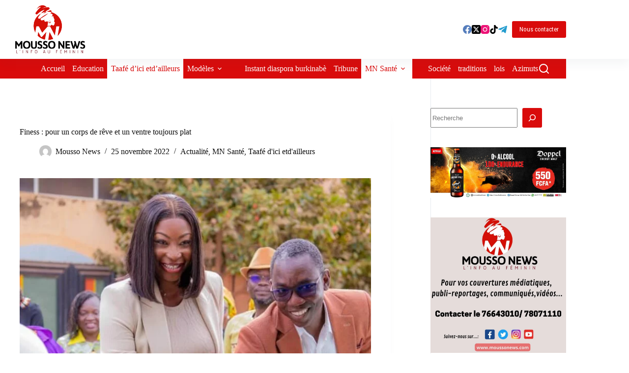

--- FILE ---
content_type: text/html; charset=UTF-8
request_url: https://www.moussonews.com/finess-pour-un-corps-de-reve-et-un-ventre-toujours-plat/
body_size: 29349
content:
<!doctype html>
<html lang="fr-FR" prefix="og: https://ogp.me/ns#">
<head>
	
	<meta charset="UTF-8">
	<meta name="viewport" content="width=device-width, initial-scale=1, maximum-scale=5, viewport-fit=cover">
	<link rel="profile" href="https://gmpg.org/xfn/11">

	
<!-- Optimisation des moteurs de recherche par Rank Math - https://rankmath.com/ -->
<title>Finess : pour un corps de rêve et un ventre toujours plat - Mousso News</title>
<meta name="description" content="Finess, la marque de beauté et soins de corps de Kadhy Touré a une représentation à Ouagadougou au Burkina Faso. Ouvert officiellement le samedi 12 novembre,"/>
<meta name="robots" content="follow, index, max-snippet:-1, max-video-preview:-1, max-image-preview:large"/>
<link rel="canonical" href="https://www.moussonews.com/finess-pour-un-corps-de-reve-et-un-ventre-toujours-plat/" />
<meta property="og:locale" content="fr_FR" />
<meta property="og:type" content="article" />
<meta property="og:title" content="Finess : pour un corps de rêve et un ventre toujours plat - Mousso News" />
<meta property="og:description" content="Finess, la marque de beauté et soins de corps de Kadhy Touré a une représentation à Ouagadougou au Burkina Faso. Ouvert officiellement le samedi 12 novembre," />
<meta property="og:url" content="https://www.moussonews.com/finess-pour-un-corps-de-reve-et-un-ventre-toujours-plat/" />
<meta property="og:site_name" content="Mousso News" />
<meta property="article:publisher" content="https://www.facebook.com/MoussoNews/" />
<meta property="article:section" content="Actualité" />
<meta property="og:updated_time" content="2024-06-24T18:13:37+00:00" />
<meta property="og:image" content="https://www.moussonews.com/wp-content/uploads/2022/11/315212994_670919107734748_4000385509228509821_n.jpg" />
<meta property="og:image:secure_url" content="https://www.moussonews.com/wp-content/uploads/2022/11/315212994_670919107734748_4000385509228509821_n.jpg" />
<meta property="og:image:width" content="1032" />
<meta property="og:image:height" content="688" />
<meta property="og:image:alt" content="Finess : pour un corps de rêve et un ventre toujours plat" />
<meta property="og:image:type" content="image/jpeg" />
<meta property="article:published_time" content="2022-11-25T17:28:46+00:00" />
<meta property="article:modified_time" content="2024-06-24T18:13:37+00:00" />
<meta name="twitter:card" content="summary_large_image" />
<meta name="twitter:title" content="Finess : pour un corps de rêve et un ventre toujours plat - Mousso News" />
<meta name="twitter:description" content="Finess, la marque de beauté et soins de corps de Kadhy Touré a une représentation à Ouagadougou au Burkina Faso. Ouvert officiellement le samedi 12 novembre," />
<meta name="twitter:image" content="https://www.moussonews.com/wp-content/uploads/2022/11/315212994_670919107734748_4000385509228509821_n.jpg" />
<meta name="twitter:label1" content="Écrit par" />
<meta name="twitter:data1" content="Mousso News" />
<meta name="twitter:label2" content="Temps de lecture" />
<meta name="twitter:data2" content="1 minute" />
<script type="application/ld+json" class="rank-math-schema">{"@context":"https://schema.org","@graph":[{"@type":["NewsMediaOrganization","Organization"],"@id":"https://www.moussonews.com/#organization","name":"Mousso News","url":"https://www.moussonews.com","sameAs":["https://www.facebook.com/MoussoNews/"],"logo":{"@type":"ImageObject","@id":"https://www.moussonews.com/#logo","url":"https://www.moussonews.com/wp-content/uploads/2022/02/cropped-LOGO-MOUSSO-NEWS-transparent.png","contentUrl":"https://www.moussonews.com/wp-content/uploads/2022/02/cropped-LOGO-MOUSSO-NEWS-transparent.png","caption":"Mousso News","inLanguage":"fr-FR","width":"2362","height":"1199"}},{"@type":"WebSite","@id":"https://www.moussonews.com/#website","url":"https://www.moussonews.com","name":"Mousso News","alternateName":"L\\'info au f\u00e9minin","publisher":{"@id":"https://www.moussonews.com/#organization"},"inLanguage":"fr-FR"},{"@type":"ImageObject","@id":"https://www.moussonews.com/wp-content/uploads/2022/11/315212994_670919107734748_4000385509228509821_n.jpg","url":"https://www.moussonews.com/wp-content/uploads/2022/11/315212994_670919107734748_4000385509228509821_n.jpg","width":"1032","height":"688","inLanguage":"fr-FR"},{"@type":"BreadcrumbList","@id":"https://www.moussonews.com/finess-pour-un-corps-de-reve-et-un-ventre-toujours-plat/#breadcrumb","itemListElement":[{"@type":"ListItem","position":"1","item":{"@id":"http://www.moussonews.com","name":"Home"}},{"@type":"ListItem","position":"2","item":{"@id":"https://www.moussonews.com/category/actualite/","name":"Actualit\u00e9"}},{"@type":"ListItem","position":"3","item":{"@id":"https://www.moussonews.com/finess-pour-un-corps-de-reve-et-un-ventre-toujours-plat/","name":"Finess : pour un corps de r\u00eave et un ventre toujours plat"}}]},{"@type":"WebPage","@id":"https://www.moussonews.com/finess-pour-un-corps-de-reve-et-un-ventre-toujours-plat/#webpage","url":"https://www.moussonews.com/finess-pour-un-corps-de-reve-et-un-ventre-toujours-plat/","name":"Finess : pour un corps de r\u00eave et un ventre toujours plat - Mousso News","datePublished":"2022-11-25T17:28:46+00:00","dateModified":"2024-06-24T18:13:37+00:00","isPartOf":{"@id":"https://www.moussonews.com/#website"},"primaryImageOfPage":{"@id":"https://www.moussonews.com/wp-content/uploads/2022/11/315212994_670919107734748_4000385509228509821_n.jpg"},"inLanguage":"fr-FR","breadcrumb":{"@id":"https://www.moussonews.com/finess-pour-un-corps-de-reve-et-un-ventre-toujours-plat/#breadcrumb"}},{"@type":"Person","@id":"https://www.moussonews.com/author/basseratou/","name":"Mousso News","url":"https://www.moussonews.com/author/basseratou/","image":{"@type":"ImageObject","@id":"https://secure.gravatar.com/avatar/4daa34a68e4c0ef663c9d5207c0d5e49962037d556d4546bb2470abe83a372f4?s=96&amp;d=mm&amp;r=g","url":"https://secure.gravatar.com/avatar/4daa34a68e4c0ef663c9d5207c0d5e49962037d556d4546bb2470abe83a372f4?s=96&amp;d=mm&amp;r=g","caption":"Mousso News","inLanguage":"fr-FR"},"sameAs":["http://wwww.femmedufaso.com"],"worksFor":{"@id":"https://www.moussonews.com/#organization"}},{"@type":"NewsArticle","headline":"Finess : pour un corps de r\u00eave et un ventre toujours plat - Mousso News","datePublished":"2022-11-25T17:28:46+00:00","dateModified":"2024-06-24T18:13:37+00:00","articleSection":"Actualit\u00e9, MN Sant\u00e9, Taaf\u00e9 d'ici etd'ailleurs","author":{"@id":"https://www.moussonews.com/author/basseratou/","name":"Mousso News"},"publisher":{"@id":"https://www.moussonews.com/#organization"},"description":"Finess, la marque de beaut\u00e9 et soins de corps de Kadhy Tour\u00e9 a une repr\u00e9sentation \u00e0 Ouagadougou au Burkina Faso. Ouvert officiellement le samedi 12 novembre,","name":"Finess : pour un corps de r\u00eave et un ventre toujours plat - Mousso News","@id":"https://www.moussonews.com/finess-pour-un-corps-de-reve-et-un-ventre-toujours-plat/#richSnippet","isPartOf":{"@id":"https://www.moussonews.com/finess-pour-un-corps-de-reve-et-un-ventre-toujours-plat/#webpage"},"image":{"@id":"https://www.moussonews.com/wp-content/uploads/2022/11/315212994_670919107734748_4000385509228509821_n.jpg"},"inLanguage":"fr-FR","mainEntityOfPage":{"@id":"https://www.moussonews.com/finess-pour-un-corps-de-reve-et-un-ventre-toujours-plat/#webpage"}}]}</script>
<!-- /Extension Rank Math WordPress SEO -->

<link rel='dns-prefetch' href='//www.googletagmanager.com' />
<link rel='dns-prefetch' href='//fonts.googleapis.com' />
<link rel='dns-prefetch' href='//pagead2.googlesyndication.com' />
<link rel="alternate" type="application/rss+xml" title="Mousso News &raquo; Flux" href="https://www.moussonews.com/feed/" />
<link rel="alternate" type="application/rss+xml" title="Mousso News &raquo; Flux des commentaires" href="https://www.moussonews.com/comments/feed/" />
<link rel="alternate" type="application/rss+xml" title="Mousso News &raquo; Finess : pour un corps de rêve et un ventre toujours plat Flux des commentaires" href="https://www.moussonews.com/finess-pour-un-corps-de-reve-et-un-ventre-toujours-plat/feed/" />
<link rel="alternate" title="oEmbed (JSON)" type="application/json+oembed" href="https://www.moussonews.com/wp-json/oembed/1.0/embed?url=https%3A%2F%2Fwww.moussonews.com%2Ffiness-pour-un-corps-de-reve-et-un-ventre-toujours-plat%2F" />
<link rel="alternate" title="oEmbed (XML)" type="text/xml+oembed" href="https://www.moussonews.com/wp-json/oembed/1.0/embed?url=https%3A%2F%2Fwww.moussonews.com%2Ffiness-pour-un-corps-de-reve-et-un-ventre-toujours-plat%2F&#038;format=xml" />
<!-- www.moussonews.com is managing ads with Advanced Ads 2.0.16 – https://wpadvancedads.com/ --><script id="mouss-ready">
			window.advanced_ads_ready=function(e,a){a=a||"complete";var d=function(e){return"interactive"===a?"loading"!==e:"complete"===e};d(document.readyState)?e():document.addEventListener("readystatechange",(function(a){d(a.target.readyState)&&e()}),{once:"interactive"===a})},window.advanced_ads_ready_queue=window.advanced_ads_ready_queue||[];		</script>
		<style id='wp-img-auto-sizes-contain-inline-css'>
img:is([sizes=auto i],[sizes^="auto," i]){contain-intrinsic-size:3000px 1500px}
/*# sourceURL=wp-img-auto-sizes-contain-inline-css */
</style>
<link rel='stylesheet' id='blocksy-dynamic-global-css' href='https://www.moussonews.com/wp-content/uploads/blocksy/css/global.css?ver=81561' media='all' />
<link rel='stylesheet' id='wp-block-library-css' href='https://www.moussonews.com/wp-includes/css/dist/block-library/style.min.css?ver=6.9' media='all' />
<style id='global-styles-inline-css'>
:root{--wp--preset--aspect-ratio--square: 1;--wp--preset--aspect-ratio--4-3: 4/3;--wp--preset--aspect-ratio--3-4: 3/4;--wp--preset--aspect-ratio--3-2: 3/2;--wp--preset--aspect-ratio--2-3: 2/3;--wp--preset--aspect-ratio--16-9: 16/9;--wp--preset--aspect-ratio--9-16: 9/16;--wp--preset--color--black: #000000;--wp--preset--color--cyan-bluish-gray: #abb8c3;--wp--preset--color--white: #ffffff;--wp--preset--color--pale-pink: #f78da7;--wp--preset--color--vivid-red: #cf2e2e;--wp--preset--color--luminous-vivid-orange: #ff6900;--wp--preset--color--luminous-vivid-amber: #fcb900;--wp--preset--color--light-green-cyan: #7bdcb5;--wp--preset--color--vivid-green-cyan: #00d084;--wp--preset--color--pale-cyan-blue: #8ed1fc;--wp--preset--color--vivid-cyan-blue: #0693e3;--wp--preset--color--vivid-purple: #9b51e0;--wp--preset--color--palette-color-1: var(--theme-palette-color-1, #d90B0B);--wp--preset--color--palette-color-2: var(--theme-palette-color-2, #BF7F30);--wp--preset--color--palette-color-3: var(--theme-palette-color-3, #590212);--wp--preset--color--palette-color-4: var(--theme-palette-color-4, #0D0D0D);--wp--preset--color--palette-color-5: var(--theme-palette-color-5, #F2F2F2);--wp--preset--color--palette-color-6: var(--theme-palette-color-6, #f3f4f7);--wp--preset--color--palette-color-7: var(--theme-palette-color-7, #FBFBFC);--wp--preset--color--palette-color-8: var(--theme-palette-color-8, #ffffff);--wp--preset--gradient--vivid-cyan-blue-to-vivid-purple: linear-gradient(135deg,rgb(6,147,227) 0%,rgb(155,81,224) 100%);--wp--preset--gradient--light-green-cyan-to-vivid-green-cyan: linear-gradient(135deg,rgb(122,220,180) 0%,rgb(0,208,130) 100%);--wp--preset--gradient--luminous-vivid-amber-to-luminous-vivid-orange: linear-gradient(135deg,rgb(252,185,0) 0%,rgb(255,105,0) 100%);--wp--preset--gradient--luminous-vivid-orange-to-vivid-red: linear-gradient(135deg,rgb(255,105,0) 0%,rgb(207,46,46) 100%);--wp--preset--gradient--very-light-gray-to-cyan-bluish-gray: linear-gradient(135deg,rgb(238,238,238) 0%,rgb(169,184,195) 100%);--wp--preset--gradient--cool-to-warm-spectrum: linear-gradient(135deg,rgb(74,234,220) 0%,rgb(151,120,209) 20%,rgb(207,42,186) 40%,rgb(238,44,130) 60%,rgb(251,105,98) 80%,rgb(254,248,76) 100%);--wp--preset--gradient--blush-light-purple: linear-gradient(135deg,rgb(255,206,236) 0%,rgb(152,150,240) 100%);--wp--preset--gradient--blush-bordeaux: linear-gradient(135deg,rgb(254,205,165) 0%,rgb(254,45,45) 50%,rgb(107,0,62) 100%);--wp--preset--gradient--luminous-dusk: linear-gradient(135deg,rgb(255,203,112) 0%,rgb(199,81,192) 50%,rgb(65,88,208) 100%);--wp--preset--gradient--pale-ocean: linear-gradient(135deg,rgb(255,245,203) 0%,rgb(182,227,212) 50%,rgb(51,167,181) 100%);--wp--preset--gradient--electric-grass: linear-gradient(135deg,rgb(202,248,128) 0%,rgb(113,206,126) 100%);--wp--preset--gradient--midnight: linear-gradient(135deg,rgb(2,3,129) 0%,rgb(40,116,252) 100%);--wp--preset--gradient--juicy-peach: linear-gradient(to right, #ffecd2 0%, #fcb69f 100%);--wp--preset--gradient--young-passion: linear-gradient(to right, #ff8177 0%, #ff867a 0%, #ff8c7f 21%, #f99185 52%, #cf556c 78%, #b12a5b 100%);--wp--preset--gradient--true-sunset: linear-gradient(to right, #fa709a 0%, #fee140 100%);--wp--preset--gradient--morpheus-den: linear-gradient(to top, #30cfd0 0%, #330867 100%);--wp--preset--gradient--plum-plate: linear-gradient(135deg, #667eea 0%, #764ba2 100%);--wp--preset--gradient--aqua-splash: linear-gradient(15deg, #13547a 0%, #80d0c7 100%);--wp--preset--gradient--love-kiss: linear-gradient(to top, #ff0844 0%, #ffb199 100%);--wp--preset--gradient--new-retrowave: linear-gradient(to top, #3b41c5 0%, #a981bb 49%, #ffc8a9 100%);--wp--preset--gradient--plum-bath: linear-gradient(to top, #cc208e 0%, #6713d2 100%);--wp--preset--gradient--high-flight: linear-gradient(to right, #0acffe 0%, #495aff 100%);--wp--preset--gradient--teen-party: linear-gradient(-225deg, #FF057C 0%, #8D0B93 50%, #321575 100%);--wp--preset--gradient--fabled-sunset: linear-gradient(-225deg, #231557 0%, #44107A 29%, #FF1361 67%, #FFF800 100%);--wp--preset--gradient--arielle-smile: radial-gradient(circle 248px at center, #16d9e3 0%, #30c7ec 47%, #46aef7 100%);--wp--preset--gradient--itmeo-branding: linear-gradient(180deg, #2af598 0%, #009efd 100%);--wp--preset--gradient--deep-blue: linear-gradient(to right, #6a11cb 0%, #2575fc 100%);--wp--preset--gradient--strong-bliss: linear-gradient(to right, #f78ca0 0%, #f9748f 19%, #fd868c 60%, #fe9a8b 100%);--wp--preset--gradient--sweet-period: linear-gradient(to top, #3f51b1 0%, #5a55ae 13%, #7b5fac 25%, #8f6aae 38%, #a86aa4 50%, #cc6b8e 62%, #f18271 75%, #f3a469 87%, #f7c978 100%);--wp--preset--gradient--purple-division: linear-gradient(to top, #7028e4 0%, #e5b2ca 100%);--wp--preset--gradient--cold-evening: linear-gradient(to top, #0c3483 0%, #a2b6df 100%, #6b8cce 100%, #a2b6df 100%);--wp--preset--gradient--mountain-rock: linear-gradient(to right, #868f96 0%, #596164 100%);--wp--preset--gradient--desert-hump: linear-gradient(to top, #c79081 0%, #dfa579 100%);--wp--preset--gradient--ethernal-constance: linear-gradient(to top, #09203f 0%, #537895 100%);--wp--preset--gradient--happy-memories: linear-gradient(-60deg, #ff5858 0%, #f09819 100%);--wp--preset--gradient--grown-early: linear-gradient(to top, #0ba360 0%, #3cba92 100%);--wp--preset--gradient--morning-salad: linear-gradient(-225deg, #B7F8DB 0%, #50A7C2 100%);--wp--preset--gradient--night-call: linear-gradient(-225deg, #AC32E4 0%, #7918F2 48%, #4801FF 100%);--wp--preset--gradient--mind-crawl: linear-gradient(-225deg, #473B7B 0%, #3584A7 51%, #30D2BE 100%);--wp--preset--gradient--angel-care: linear-gradient(-225deg, #FFE29F 0%, #FFA99F 48%, #FF719A 100%);--wp--preset--gradient--juicy-cake: linear-gradient(to top, #e14fad 0%, #f9d423 100%);--wp--preset--gradient--rich-metal: linear-gradient(to right, #d7d2cc 0%, #304352 100%);--wp--preset--gradient--mole-hall: linear-gradient(-20deg, #616161 0%, #9bc5c3 100%);--wp--preset--gradient--cloudy-knoxville: linear-gradient(120deg, #fdfbfb 0%, #ebedee 100%);--wp--preset--gradient--soft-grass: linear-gradient(to top, #c1dfc4 0%, #deecdd 100%);--wp--preset--gradient--saint-petersburg: linear-gradient(135deg, #f5f7fa 0%, #c3cfe2 100%);--wp--preset--gradient--everlasting-sky: linear-gradient(135deg, #fdfcfb 0%, #e2d1c3 100%);--wp--preset--gradient--kind-steel: linear-gradient(-20deg, #e9defa 0%, #fbfcdb 100%);--wp--preset--gradient--over-sun: linear-gradient(60deg, #abecd6 0%, #fbed96 100%);--wp--preset--gradient--premium-white: linear-gradient(to top, #d5d4d0 0%, #d5d4d0 1%, #eeeeec 31%, #efeeec 75%, #e9e9e7 100%);--wp--preset--gradient--clean-mirror: linear-gradient(45deg, #93a5cf 0%, #e4efe9 100%);--wp--preset--gradient--wild-apple: linear-gradient(to top, #d299c2 0%, #fef9d7 100%);--wp--preset--gradient--snow-again: linear-gradient(to top, #e6e9f0 0%, #eef1f5 100%);--wp--preset--gradient--confident-cloud: linear-gradient(to top, #dad4ec 0%, #dad4ec 1%, #f3e7e9 100%);--wp--preset--gradient--glass-water: linear-gradient(to top, #dfe9f3 0%, white 100%);--wp--preset--gradient--perfect-white: linear-gradient(-225deg, #E3FDF5 0%, #FFE6FA 100%);--wp--preset--font-size--small: 13px;--wp--preset--font-size--medium: 20px;--wp--preset--font-size--large: clamp(22px, 1.375rem + ((1vw - 3.2px) * 0.625), 30px);--wp--preset--font-size--x-large: clamp(30px, 1.875rem + ((1vw - 3.2px) * 1.563), 50px);--wp--preset--font-size--xx-large: clamp(45px, 2.813rem + ((1vw - 3.2px) * 2.734), 80px);--wp--preset--spacing--20: 0.44rem;--wp--preset--spacing--30: 0.67rem;--wp--preset--spacing--40: 1rem;--wp--preset--spacing--50: 1.5rem;--wp--preset--spacing--60: 2.25rem;--wp--preset--spacing--70: 3.38rem;--wp--preset--spacing--80: 5.06rem;--wp--preset--shadow--natural: 6px 6px 9px rgba(0, 0, 0, 0.2);--wp--preset--shadow--deep: 12px 12px 50px rgba(0, 0, 0, 0.4);--wp--preset--shadow--sharp: 6px 6px 0px rgba(0, 0, 0, 0.2);--wp--preset--shadow--outlined: 6px 6px 0px -3px rgb(255, 255, 255), 6px 6px rgb(0, 0, 0);--wp--preset--shadow--crisp: 6px 6px 0px rgb(0, 0, 0);}:root { --wp--style--global--content-size: var(--theme-block-max-width);--wp--style--global--wide-size: var(--theme-block-wide-max-width); }:where(body) { margin: 0; }.wp-site-blocks > .alignleft { float: left; margin-right: 2em; }.wp-site-blocks > .alignright { float: right; margin-left: 2em; }.wp-site-blocks > .aligncenter { justify-content: center; margin-left: auto; margin-right: auto; }:where(.wp-site-blocks) > * { margin-block-start: var(--theme-content-spacing); margin-block-end: 0; }:where(.wp-site-blocks) > :first-child { margin-block-start: 0; }:where(.wp-site-blocks) > :last-child { margin-block-end: 0; }:root { --wp--style--block-gap: var(--theme-content-spacing); }:root :where(.is-layout-flow) > :first-child{margin-block-start: 0;}:root :where(.is-layout-flow) > :last-child{margin-block-end: 0;}:root :where(.is-layout-flow) > *{margin-block-start: var(--theme-content-spacing);margin-block-end: 0;}:root :where(.is-layout-constrained) > :first-child{margin-block-start: 0;}:root :where(.is-layout-constrained) > :last-child{margin-block-end: 0;}:root :where(.is-layout-constrained) > *{margin-block-start: var(--theme-content-spacing);margin-block-end: 0;}:root :where(.is-layout-flex){gap: var(--theme-content-spacing);}:root :where(.is-layout-grid){gap: var(--theme-content-spacing);}.is-layout-flow > .alignleft{float: left;margin-inline-start: 0;margin-inline-end: 2em;}.is-layout-flow > .alignright{float: right;margin-inline-start: 2em;margin-inline-end: 0;}.is-layout-flow > .aligncenter{margin-left: auto !important;margin-right: auto !important;}.is-layout-constrained > .alignleft{float: left;margin-inline-start: 0;margin-inline-end: 2em;}.is-layout-constrained > .alignright{float: right;margin-inline-start: 2em;margin-inline-end: 0;}.is-layout-constrained > .aligncenter{margin-left: auto !important;margin-right: auto !important;}.is-layout-constrained > :where(:not(.alignleft):not(.alignright):not(.alignfull)){max-width: var(--wp--style--global--content-size);margin-left: auto !important;margin-right: auto !important;}.is-layout-constrained > .alignwide{max-width: var(--wp--style--global--wide-size);}body .is-layout-flex{display: flex;}.is-layout-flex{flex-wrap: wrap;align-items: center;}.is-layout-flex > :is(*, div){margin: 0;}body .is-layout-grid{display: grid;}.is-layout-grid > :is(*, div){margin: 0;}body{padding-top: 0px;padding-right: 0px;padding-bottom: 0px;padding-left: 0px;}:root :where(.wp-element-button, .wp-block-button__link){font-style: inherit;font-weight: inherit;letter-spacing: inherit;text-transform: inherit;}.has-black-color{color: var(--wp--preset--color--black) !important;}.has-cyan-bluish-gray-color{color: var(--wp--preset--color--cyan-bluish-gray) !important;}.has-white-color{color: var(--wp--preset--color--white) !important;}.has-pale-pink-color{color: var(--wp--preset--color--pale-pink) !important;}.has-vivid-red-color{color: var(--wp--preset--color--vivid-red) !important;}.has-luminous-vivid-orange-color{color: var(--wp--preset--color--luminous-vivid-orange) !important;}.has-luminous-vivid-amber-color{color: var(--wp--preset--color--luminous-vivid-amber) !important;}.has-light-green-cyan-color{color: var(--wp--preset--color--light-green-cyan) !important;}.has-vivid-green-cyan-color{color: var(--wp--preset--color--vivid-green-cyan) !important;}.has-pale-cyan-blue-color{color: var(--wp--preset--color--pale-cyan-blue) !important;}.has-vivid-cyan-blue-color{color: var(--wp--preset--color--vivid-cyan-blue) !important;}.has-vivid-purple-color{color: var(--wp--preset--color--vivid-purple) !important;}.has-palette-color-1-color{color: var(--wp--preset--color--palette-color-1) !important;}.has-palette-color-2-color{color: var(--wp--preset--color--palette-color-2) !important;}.has-palette-color-3-color{color: var(--wp--preset--color--palette-color-3) !important;}.has-palette-color-4-color{color: var(--wp--preset--color--palette-color-4) !important;}.has-palette-color-5-color{color: var(--wp--preset--color--palette-color-5) !important;}.has-palette-color-6-color{color: var(--wp--preset--color--palette-color-6) !important;}.has-palette-color-7-color{color: var(--wp--preset--color--palette-color-7) !important;}.has-palette-color-8-color{color: var(--wp--preset--color--palette-color-8) !important;}.has-black-background-color{background-color: var(--wp--preset--color--black) !important;}.has-cyan-bluish-gray-background-color{background-color: var(--wp--preset--color--cyan-bluish-gray) !important;}.has-white-background-color{background-color: var(--wp--preset--color--white) !important;}.has-pale-pink-background-color{background-color: var(--wp--preset--color--pale-pink) !important;}.has-vivid-red-background-color{background-color: var(--wp--preset--color--vivid-red) !important;}.has-luminous-vivid-orange-background-color{background-color: var(--wp--preset--color--luminous-vivid-orange) !important;}.has-luminous-vivid-amber-background-color{background-color: var(--wp--preset--color--luminous-vivid-amber) !important;}.has-light-green-cyan-background-color{background-color: var(--wp--preset--color--light-green-cyan) !important;}.has-vivid-green-cyan-background-color{background-color: var(--wp--preset--color--vivid-green-cyan) !important;}.has-pale-cyan-blue-background-color{background-color: var(--wp--preset--color--pale-cyan-blue) !important;}.has-vivid-cyan-blue-background-color{background-color: var(--wp--preset--color--vivid-cyan-blue) !important;}.has-vivid-purple-background-color{background-color: var(--wp--preset--color--vivid-purple) !important;}.has-palette-color-1-background-color{background-color: var(--wp--preset--color--palette-color-1) !important;}.has-palette-color-2-background-color{background-color: var(--wp--preset--color--palette-color-2) !important;}.has-palette-color-3-background-color{background-color: var(--wp--preset--color--palette-color-3) !important;}.has-palette-color-4-background-color{background-color: var(--wp--preset--color--palette-color-4) !important;}.has-palette-color-5-background-color{background-color: var(--wp--preset--color--palette-color-5) !important;}.has-palette-color-6-background-color{background-color: var(--wp--preset--color--palette-color-6) !important;}.has-palette-color-7-background-color{background-color: var(--wp--preset--color--palette-color-7) !important;}.has-palette-color-8-background-color{background-color: var(--wp--preset--color--palette-color-8) !important;}.has-black-border-color{border-color: var(--wp--preset--color--black) !important;}.has-cyan-bluish-gray-border-color{border-color: var(--wp--preset--color--cyan-bluish-gray) !important;}.has-white-border-color{border-color: var(--wp--preset--color--white) !important;}.has-pale-pink-border-color{border-color: var(--wp--preset--color--pale-pink) !important;}.has-vivid-red-border-color{border-color: var(--wp--preset--color--vivid-red) !important;}.has-luminous-vivid-orange-border-color{border-color: var(--wp--preset--color--luminous-vivid-orange) !important;}.has-luminous-vivid-amber-border-color{border-color: var(--wp--preset--color--luminous-vivid-amber) !important;}.has-light-green-cyan-border-color{border-color: var(--wp--preset--color--light-green-cyan) !important;}.has-vivid-green-cyan-border-color{border-color: var(--wp--preset--color--vivid-green-cyan) !important;}.has-pale-cyan-blue-border-color{border-color: var(--wp--preset--color--pale-cyan-blue) !important;}.has-vivid-cyan-blue-border-color{border-color: var(--wp--preset--color--vivid-cyan-blue) !important;}.has-vivid-purple-border-color{border-color: var(--wp--preset--color--vivid-purple) !important;}.has-palette-color-1-border-color{border-color: var(--wp--preset--color--palette-color-1) !important;}.has-palette-color-2-border-color{border-color: var(--wp--preset--color--palette-color-2) !important;}.has-palette-color-3-border-color{border-color: var(--wp--preset--color--palette-color-3) !important;}.has-palette-color-4-border-color{border-color: var(--wp--preset--color--palette-color-4) !important;}.has-palette-color-5-border-color{border-color: var(--wp--preset--color--palette-color-5) !important;}.has-palette-color-6-border-color{border-color: var(--wp--preset--color--palette-color-6) !important;}.has-palette-color-7-border-color{border-color: var(--wp--preset--color--palette-color-7) !important;}.has-palette-color-8-border-color{border-color: var(--wp--preset--color--palette-color-8) !important;}.has-vivid-cyan-blue-to-vivid-purple-gradient-background{background: var(--wp--preset--gradient--vivid-cyan-blue-to-vivid-purple) !important;}.has-light-green-cyan-to-vivid-green-cyan-gradient-background{background: var(--wp--preset--gradient--light-green-cyan-to-vivid-green-cyan) !important;}.has-luminous-vivid-amber-to-luminous-vivid-orange-gradient-background{background: var(--wp--preset--gradient--luminous-vivid-amber-to-luminous-vivid-orange) !important;}.has-luminous-vivid-orange-to-vivid-red-gradient-background{background: var(--wp--preset--gradient--luminous-vivid-orange-to-vivid-red) !important;}.has-very-light-gray-to-cyan-bluish-gray-gradient-background{background: var(--wp--preset--gradient--very-light-gray-to-cyan-bluish-gray) !important;}.has-cool-to-warm-spectrum-gradient-background{background: var(--wp--preset--gradient--cool-to-warm-spectrum) !important;}.has-blush-light-purple-gradient-background{background: var(--wp--preset--gradient--blush-light-purple) !important;}.has-blush-bordeaux-gradient-background{background: var(--wp--preset--gradient--blush-bordeaux) !important;}.has-luminous-dusk-gradient-background{background: var(--wp--preset--gradient--luminous-dusk) !important;}.has-pale-ocean-gradient-background{background: var(--wp--preset--gradient--pale-ocean) !important;}.has-electric-grass-gradient-background{background: var(--wp--preset--gradient--electric-grass) !important;}.has-midnight-gradient-background{background: var(--wp--preset--gradient--midnight) !important;}.has-juicy-peach-gradient-background{background: var(--wp--preset--gradient--juicy-peach) !important;}.has-young-passion-gradient-background{background: var(--wp--preset--gradient--young-passion) !important;}.has-true-sunset-gradient-background{background: var(--wp--preset--gradient--true-sunset) !important;}.has-morpheus-den-gradient-background{background: var(--wp--preset--gradient--morpheus-den) !important;}.has-plum-plate-gradient-background{background: var(--wp--preset--gradient--plum-plate) !important;}.has-aqua-splash-gradient-background{background: var(--wp--preset--gradient--aqua-splash) !important;}.has-love-kiss-gradient-background{background: var(--wp--preset--gradient--love-kiss) !important;}.has-new-retrowave-gradient-background{background: var(--wp--preset--gradient--new-retrowave) !important;}.has-plum-bath-gradient-background{background: var(--wp--preset--gradient--plum-bath) !important;}.has-high-flight-gradient-background{background: var(--wp--preset--gradient--high-flight) !important;}.has-teen-party-gradient-background{background: var(--wp--preset--gradient--teen-party) !important;}.has-fabled-sunset-gradient-background{background: var(--wp--preset--gradient--fabled-sunset) !important;}.has-arielle-smile-gradient-background{background: var(--wp--preset--gradient--arielle-smile) !important;}.has-itmeo-branding-gradient-background{background: var(--wp--preset--gradient--itmeo-branding) !important;}.has-deep-blue-gradient-background{background: var(--wp--preset--gradient--deep-blue) !important;}.has-strong-bliss-gradient-background{background: var(--wp--preset--gradient--strong-bliss) !important;}.has-sweet-period-gradient-background{background: var(--wp--preset--gradient--sweet-period) !important;}.has-purple-division-gradient-background{background: var(--wp--preset--gradient--purple-division) !important;}.has-cold-evening-gradient-background{background: var(--wp--preset--gradient--cold-evening) !important;}.has-mountain-rock-gradient-background{background: var(--wp--preset--gradient--mountain-rock) !important;}.has-desert-hump-gradient-background{background: var(--wp--preset--gradient--desert-hump) !important;}.has-ethernal-constance-gradient-background{background: var(--wp--preset--gradient--ethernal-constance) !important;}.has-happy-memories-gradient-background{background: var(--wp--preset--gradient--happy-memories) !important;}.has-grown-early-gradient-background{background: var(--wp--preset--gradient--grown-early) !important;}.has-morning-salad-gradient-background{background: var(--wp--preset--gradient--morning-salad) !important;}.has-night-call-gradient-background{background: var(--wp--preset--gradient--night-call) !important;}.has-mind-crawl-gradient-background{background: var(--wp--preset--gradient--mind-crawl) !important;}.has-angel-care-gradient-background{background: var(--wp--preset--gradient--angel-care) !important;}.has-juicy-cake-gradient-background{background: var(--wp--preset--gradient--juicy-cake) !important;}.has-rich-metal-gradient-background{background: var(--wp--preset--gradient--rich-metal) !important;}.has-mole-hall-gradient-background{background: var(--wp--preset--gradient--mole-hall) !important;}.has-cloudy-knoxville-gradient-background{background: var(--wp--preset--gradient--cloudy-knoxville) !important;}.has-soft-grass-gradient-background{background: var(--wp--preset--gradient--soft-grass) !important;}.has-saint-petersburg-gradient-background{background: var(--wp--preset--gradient--saint-petersburg) !important;}.has-everlasting-sky-gradient-background{background: var(--wp--preset--gradient--everlasting-sky) !important;}.has-kind-steel-gradient-background{background: var(--wp--preset--gradient--kind-steel) !important;}.has-over-sun-gradient-background{background: var(--wp--preset--gradient--over-sun) !important;}.has-premium-white-gradient-background{background: var(--wp--preset--gradient--premium-white) !important;}.has-clean-mirror-gradient-background{background: var(--wp--preset--gradient--clean-mirror) !important;}.has-wild-apple-gradient-background{background: var(--wp--preset--gradient--wild-apple) !important;}.has-snow-again-gradient-background{background: var(--wp--preset--gradient--snow-again) !important;}.has-confident-cloud-gradient-background{background: var(--wp--preset--gradient--confident-cloud) !important;}.has-glass-water-gradient-background{background: var(--wp--preset--gradient--glass-water) !important;}.has-perfect-white-gradient-background{background: var(--wp--preset--gradient--perfect-white) !important;}.has-small-font-size{font-size: var(--wp--preset--font-size--small) !important;}.has-medium-font-size{font-size: var(--wp--preset--font-size--medium) !important;}.has-large-font-size{font-size: var(--wp--preset--font-size--large) !important;}.has-x-large-font-size{font-size: var(--wp--preset--font-size--x-large) !important;}.has-xx-large-font-size{font-size: var(--wp--preset--font-size--xx-large) !important;}
:root :where(.wp-block-pullquote){font-size: clamp(0.984em, 0.984rem + ((1vw - 0.2em) * 0.645), 1.5em);line-height: 1.6;}
/*# sourceURL=global-styles-inline-css */
</style>
<link rel='stylesheet' id='wpa-css-css' href='https://www.moussonews.com/wp-content/plugins/honeypot/includes/css/wpa.css?ver=2.3.04' media='all' />
<style id='wpxpo-global-style-inline-css'>
:root { --preset-color1: #037fff --preset-color2: #026fe0 --preset-color3: #071323 --preset-color4: #132133 --preset-color5: #34495e --preset-color6: #787676 --preset-color7: #f0f2f3 --preset-color8: #f8f9fa --preset-color9: #ffffff }
/*# sourceURL=wpxpo-global-style-inline-css */
</style>
<style id='ultp-preset-colors-style-inline-css'>
:root { --postx_preset_Base_1_color: #f4f4ff; --postx_preset_Base_2_color: #dddff8; --postx_preset_Base_3_color: #B4B4D6; --postx_preset_Primary_color: #3323f0; --postx_preset_Secondary_color: #4a5fff; --postx_preset_Tertiary_color: #FFFFFF; --postx_preset_Contrast_3_color: #545472; --postx_preset_Contrast_2_color: #262657; --postx_preset_Contrast_1_color: #10102e; --postx_preset_Over_Primary_color: #ffffff;  }
/*# sourceURL=ultp-preset-colors-style-inline-css */
</style>
<style id='ultp-preset-gradient-style-inline-css'>
:root { --postx_preset_Primary_to_Secondary_to_Right_gradient: linear-gradient(90deg, var(--postx_preset_Primary_color) 0%, var(--postx_preset_Secondary_color) 100%); --postx_preset_Primary_to_Secondary_to_Bottom_gradient: linear-gradient(180deg, var(--postx_preset_Primary_color) 0%, var(--postx_preset_Secondary_color) 100%); --postx_preset_Secondary_to_Primary_to_Right_gradient: linear-gradient(90deg, var(--postx_preset_Secondary_color) 0%, var(--postx_preset_Primary_color) 100%); --postx_preset_Secondary_to_Primary_to_Bottom_gradient: linear-gradient(180deg, var(--postx_preset_Secondary_color) 0%, var(--postx_preset_Primary_color) 100%); --postx_preset_Cold_Evening_gradient: linear-gradient(0deg, rgb(12, 52, 131) 0%, rgb(162, 182, 223) 100%, rgb(107, 140, 206) 100%, rgb(162, 182, 223) 100%); --postx_preset_Purple_Division_gradient: linear-gradient(0deg, rgb(112, 40, 228) 0%, rgb(229, 178, 202) 100%); --postx_preset_Over_Sun_gradient: linear-gradient(60deg, rgb(171, 236, 214) 0%, rgb(251, 237, 150) 100%); --postx_preset_Morning_Salad_gradient: linear-gradient(-255deg, rgb(183, 248, 219) 0%, rgb(80, 167, 194) 100%); --postx_preset_Fabled_Sunset_gradient: linear-gradient(-270deg, rgb(35, 21, 87) 0%, rgb(68, 16, 122) 29%, rgb(255, 19, 97) 67%, rgb(255, 248, 0) 100%);  }
/*# sourceURL=ultp-preset-gradient-style-inline-css */
</style>
<style id='ultp-preset-typo-style-inline-css'>
@import url('https://fonts.googleapis.com/css?family=Roboto:100,100i,300,300i,400,400i,500,500i,700,700i,900,900i'); :root { --postx_preset_Heading_typo_font_family: Roboto; --postx_preset_Heading_typo_font_family_type: sans-serif; --postx_preset_Heading_typo_font_weight: 600; --postx_preset_Heading_typo_text_transform: capitalize; --postx_preset_Body_and_Others_typo_font_family: Roboto; --postx_preset_Body_and_Others_typo_font_family_type: sans-serif; --postx_preset_Body_and_Others_typo_font_weight: 400; --postx_preset_Body_and_Others_typo_text_transform: lowercase; --postx_preset_body_typo_font_size_lg: 16px; --postx_preset_paragraph_1_typo_font_size_lg: 12px; --postx_preset_paragraph_2_typo_font_size_lg: 12px; --postx_preset_paragraph_3_typo_font_size_lg: 12px; --postx_preset_heading_h1_typo_font_size_lg: 42px; --postx_preset_heading_h2_typo_font_size_lg: 36px; --postx_preset_heading_h3_typo_font_size_lg: 30px; --postx_preset_heading_h4_typo_font_size_lg: 24px; --postx_preset_heading_h5_typo_font_size_lg: 20px; --postx_preset_heading_h6_typo_font_size_lg: 16px; }
/*# sourceURL=ultp-preset-typo-style-inline-css */
</style>
<link rel='stylesheet' id='blocksy-fonts-font-source-google-css' href='https://fonts.googleapis.com/css2?family=Open%20Sans:wght@400;500;600;700&#038;family=Roboto%20Condensed:wght@400;700&#038;display=swap' media='all' />
<link rel='stylesheet' id='ct-main-styles-css' href='https://www.moussonews.com/wp-content/themes/blocksy/static/bundle/main.min.css?ver=2.1.25' media='all' />
<link rel='stylesheet' id='ct-page-title-styles-css' href='https://www.moussonews.com/wp-content/themes/blocksy/static/bundle/page-title.min.css?ver=2.1.25' media='all' />
<link rel='stylesheet' id='ct-sidebar-styles-css' href='https://www.moussonews.com/wp-content/themes/blocksy/static/bundle/sidebar.min.css?ver=2.1.25' media='all' />
<link rel='stylesheet' id='ct-comments-styles-css' href='https://www.moussonews.com/wp-content/themes/blocksy/static/bundle/comments.min.css?ver=2.1.25' media='all' />
<link rel='stylesheet' id='ct-share-box-styles-css' href='https://www.moussonews.com/wp-content/themes/blocksy/static/bundle/share-box.min.css?ver=2.1.25' media='all' />
<link rel='stylesheet' id='__EPYT__style-css' href='https://www.moussonews.com/wp-content/plugins/youtube-embed-plus/styles/ytprefs.min.css?ver=14.2.4' media='all' />
<style id='__EPYT__style-inline-css'>

                .epyt-gallery-thumb {
                        width: 33.333%;
                }
                
/*# sourceURL=__EPYT__style-inline-css */
</style>
<script src="https://www.moussonews.com/wp-includes/js/jquery/jquery.min.js?ver=3.7.1" id="jquery-core-js"></script>
<script src="https://www.moussonews.com/wp-includes/js/jquery/jquery-migrate.min.js?ver=3.4.1" id="jquery-migrate-js"></script>

<!-- Extrait de code de la balise Google (gtag.js) ajouté par Site Kit -->
<!-- Extrait Google Analytics ajouté par Site Kit -->
<script src="https://www.googletagmanager.com/gtag/js?id=GT-M3VTZWL" id="google_gtagjs-js" async></script>
<script id="google_gtagjs-js-after">
window.dataLayer = window.dataLayer || [];function gtag(){dataLayer.push(arguments);}
gtag("set","linker",{"domains":["www.moussonews.com"]});
gtag("js", new Date());
gtag("set", "developer_id.dZTNiMT", true);
gtag("config", "GT-M3VTZWL", {"googlesitekit_post_type":"post"});
//# sourceURL=google_gtagjs-js-after
</script>
<script id="__ytprefs__-js-extra">
var _EPYT_ = {"ajaxurl":"https://www.moussonews.com/wp-admin/admin-ajax.php","security":"2d445bd9d0","gallery_scrolloffset":"20","eppathtoscripts":"https://www.moussonews.com/wp-content/plugins/youtube-embed-plus/scripts/","eppath":"https://www.moussonews.com/wp-content/plugins/youtube-embed-plus/","epresponsiveselector":"[\"iframe.__youtube_prefs__\",\"iframe[src*='youtube.com']\",\"iframe[src*='youtube-nocookie.com']\",\"iframe[data-ep-src*='youtube.com']\",\"iframe[data-ep-src*='youtube-nocookie.com']\",\"iframe[data-ep-gallerysrc*='youtube.com']\"]","epdovol":"1","version":"14.2.4","evselector":"iframe.__youtube_prefs__[src], iframe[src*=\"youtube.com/embed/\"], iframe[src*=\"youtube-nocookie.com/embed/\"]","ajax_compat":"","maxres_facade":"eager","ytapi_load":"light","pause_others":"","stopMobileBuffer":"1","facade_mode":"","not_live_on_channel":""};
//# sourceURL=__ytprefs__-js-extra
</script>
<script src="https://www.moussonews.com/wp-content/plugins/youtube-embed-plus/scripts/ytprefs.min.js?ver=14.2.4" id="__ytprefs__-js"></script>
<link rel="https://api.w.org/" href="https://www.moussonews.com/wp-json/" /><link rel="alternate" title="JSON" type="application/json" href="https://www.moussonews.com/wp-json/wp/v2/posts/10427" /><link rel="EditURI" type="application/rsd+xml" title="RSD" href="https://www.moussonews.com/xmlrpc.php?rsd" />
<meta name="generator" content="WordPress 6.9" />
<link rel='shortlink' href='https://www.moussonews.com/?p=10427' />
<meta name="generator" content="Site Kit by Google 1.170.0" /><noscript><link rel='stylesheet' href='https://www.moussonews.com/wp-content/themes/blocksy/static/bundle/no-scripts.min.css' type='text/css'></noscript>

<!-- Balises Meta Google AdSense ajoutées par Site Kit -->
<meta name="google-adsense-platform-account" content="ca-host-pub-2644536267352236">
<meta name="google-adsense-platform-domain" content="sitekit.withgoogle.com">
<!-- Fin des balises Meta End Google AdSense ajoutées par Site Kit -->

<!-- Extrait Google Tag Manager ajouté par Site Kit -->
<script>
			( function( w, d, s, l, i ) {
				w[l] = w[l] || [];
				w[l].push( {'gtm.start': new Date().getTime(), event: 'gtm.js'} );
				var f = d.getElementsByTagName( s )[0],
					j = d.createElement( s ), dl = l != 'dataLayer' ? '&l=' + l : '';
				j.async = true;
				j.src = 'https://www.googletagmanager.com/gtm.js?id=' + i + dl;
				f.parentNode.insertBefore( j, f );
			} )( window, document, 'script', 'dataLayer', 'GTM-W6TRZN9Z' );
			
</script>

<!-- End Google Tag Manager snippet added by Site Kit -->

<!-- Extrait Google AdSense ajouté par Site Kit -->
<script async src="https://pagead2.googlesyndication.com/pagead/js/adsbygoogle.js?client=ca-pub-5042823857346912&amp;host=ca-host-pub-2644536267352236" crossorigin="anonymous"></script>

<!-- End Google AdSense snippet added by Site Kit -->
<link rel="icon" href="https://www.moussonews.com/wp-content/uploads/2022/01/cropped-cropped-logo-mousso-news-32x32.jpeg" sizes="32x32" />
<link rel="icon" href="https://www.moussonews.com/wp-content/uploads/2022/01/cropped-cropped-logo-mousso-news-192x192.jpeg" sizes="192x192" />
<link rel="apple-touch-icon" href="https://www.moussonews.com/wp-content/uploads/2022/01/cropped-cropped-logo-mousso-news-180x180.jpeg" />
<meta name="msapplication-TileImage" content="https://www.moussonews.com/wp-content/uploads/2022/01/cropped-cropped-logo-mousso-news-270x270.jpeg" />
	</head>


<body class="wp-singular post-template-default single single-post postid-10427 single-format-standard wp-custom-logo wp-embed-responsive wp-theme-blocksy postx-page aa-prefix-mouss-" data-link="type-2" data-prefix="single_blog_post" data-header="type-1" data-footer="type-1" itemscope="itemscope" itemtype="https://schema.org/Blog">

		<!-- Extrait Google Tag Manager (noscript) ajouté par Site Kit -->
		<noscript>
			<iframe src="https://www.googletagmanager.com/ns.html?id=GTM-W6TRZN9Z" height="0" width="0" style="display:none;visibility:hidden"></iframe>
		</noscript>
		<!-- End Google Tag Manager (noscript) snippet added by Site Kit -->
		<a class="skip-link screen-reader-text" href="#main">Passer au contenu</a><div class="ct-drawer-canvas" data-location="start">
		<div id="search-modal" class="ct-panel" data-behaviour="modal" role="dialog" aria-label="Modale de recherche" inert>
			<div class="ct-panel-actions">
				<button class="ct-toggle-close" data-type="type-1" aria-label="Fermer la modale de recherche">
					<svg class="ct-icon" width="12" height="12" viewBox="0 0 15 15"><path d="M1 15a1 1 0 01-.71-.29 1 1 0 010-1.41l5.8-5.8-5.8-5.8A1 1 0 011.7.29l5.8 5.8 5.8-5.8a1 1 0 011.41 1.41l-5.8 5.8 5.8 5.8a1 1 0 01-1.41 1.41l-5.8-5.8-5.8 5.8A1 1 0 011 15z"/></svg>				</button>
			</div>

			<div class="ct-panel-content">
				

<form role="search" method="get" class="ct-search-form"  action="https://www.moussonews.com/" aria-haspopup="listbox" data-live-results="thumbs">

	<input
		type="search" class="modal-field"		placeholder="Rechercher"
		value=""
		name="s"
		autocomplete="off"
		title="Rechercher…"
		aria-label="Rechercher…"
			>

	<div class="ct-search-form-controls">
		
		<button type="submit" class="wp-element-button" data-button="icon" aria-label="Bouton de recherche">
			<svg class="ct-icon ct-search-button-content" aria-hidden="true" width="15" height="15" viewBox="0 0 15 15"><path d="M14.8,13.7L12,11c0.9-1.2,1.5-2.6,1.5-4.2c0-3.7-3-6.8-6.8-6.8S0,3,0,6.8s3,6.8,6.8,6.8c1.6,0,3.1-0.6,4.2-1.5l2.8,2.8c0.1,0.1,0.3,0.2,0.5,0.2s0.4-0.1,0.5-0.2C15.1,14.5,15.1,14,14.8,13.7z M1.5,6.8c0-2.9,2.4-5.2,5.2-5.2S12,3.9,12,6.8S9.6,12,6.8,12S1.5,9.6,1.5,6.8z"/></svg>
			<span class="ct-ajax-loader">
				<svg viewBox="0 0 24 24">
					<circle cx="12" cy="12" r="10" opacity="0.2" fill="none" stroke="currentColor" stroke-miterlimit="10" stroke-width="2"/>

					<path d="m12,2c5.52,0,10,4.48,10,10" fill="none" stroke="currentColor" stroke-linecap="round" stroke-miterlimit="10" stroke-width="2">
						<animateTransform
							attributeName="transform"
							attributeType="XML"
							type="rotate"
							dur="0.6s"
							from="0 12 12"
							to="360 12 12"
							repeatCount="indefinite"
						/>
					</path>
				</svg>
			</span>
		</button>

					<input type="hidden" name="post_type" value="post">
		
		
		

			</div>

			<div class="screen-reader-text" aria-live="polite" role="status">
			Aucun résultat		</div>
	
</form>


			</div>
		</div>

		<div id="offcanvas" class="ct-panel ct-header" data-behaviour="right-side" role="dialog" aria-label="Modale hors champ" inert=""><div class="ct-panel-inner">
		<div class="ct-panel-actions">
			
			<button class="ct-toggle-close" data-type="type-2" aria-label="Fermer le tiroir">
				<svg class="ct-icon" width="12" height="12" viewBox="0 0 15 15"><path d="M1 15a1 1 0 01-.71-.29 1 1 0 010-1.41l5.8-5.8-5.8-5.8A1 1 0 011.7.29l5.8 5.8 5.8-5.8a1 1 0 011.41 1.41l-5.8 5.8 5.8 5.8a1 1 0 01-1.41 1.41l-5.8-5.8-5.8 5.8A1 1 0 011 15z"/></svg>
			</button>
		</div>
		<div class="ct-panel-content" data-device="desktop"><div class="ct-panel-content-inner"></div></div><div class="ct-panel-content" data-device="mobile"><div class="ct-panel-content-inner">
<div
	class="ct-header-socials "
	data-id="socials">

	
		<div class="ct-social-box" data-color="official" data-icon-size="custom" data-icons-type="simple" >
			
			
							
				<a href="https://www.facebook.com/MoussoNews/" data-network="facebook" aria-label="Facebook" style="--official-color: #557dbc" target="_blank" rel="noopener noreferrer nofollow">
					<span class="ct-icon-container">
					<svg
					width="20px"
					height="20px"
					viewBox="0 0 20 20"
					aria-hidden="true">
						<path d="M20,10.1c0-5.5-4.5-10-10-10S0,4.5,0,10.1c0,5,3.7,9.1,8.4,9.9v-7H5.9v-2.9h2.5V7.9C8.4,5.4,9.9,4,12.2,4c1.1,0,2.2,0.2,2.2,0.2v2.5h-1.3c-1.2,0-1.6,0.8-1.6,1.6v1.9h2.8L13.9,13h-2.3v7C16.3,19.2,20,15.1,20,10.1z"/>
					</svg>
				</span>				</a>
							
				<a href="https://twitter.com/MoussoNews" data-network="twitter" aria-label="X (Twitter)" style="--official-color: #000000" target="_blank" rel="noopener noreferrer nofollow">
					<span class="ct-icon-container">
					<svg
					width="20px"
					height="20px"
					viewBox="0 0 20 20"
					aria-hidden="true">
						<path d="M2.9 0C1.3 0 0 1.3 0 2.9v14.3C0 18.7 1.3 20 2.9 20h14.3c1.6 0 2.9-1.3 2.9-2.9V2.9C20 1.3 18.7 0 17.1 0H2.9zm13.2 3.8L11.5 9l5.5 7.2h-4.3l-3.3-4.4-3.8 4.4H3.4l5-5.7-5.3-6.7h4.4l3 4 3.5-4h2.1zM14.4 15 6.8 5H5.6l7.7 10h1.1z"/>
					</svg>
				</span>				</a>
							
				<a href="https://www.instagram.com/moussonews/" data-network="instagram" aria-label="Instagram" style="--official-color: #ed1376" target="_blank" rel="noopener noreferrer nofollow">
					<span class="ct-icon-container">
					<svg
					width="20"
					height="20"
					viewBox="0 0 20 20"
					aria-hidden="true">
						<circle cx="10" cy="10" r="3.3"/>
						<path d="M14.2,0H5.8C2.6,0,0,2.6,0,5.8v8.3C0,17.4,2.6,20,5.8,20h8.3c3.2,0,5.8-2.6,5.8-5.8V5.8C20,2.6,17.4,0,14.2,0zM10,15c-2.8,0-5-2.2-5-5s2.2-5,5-5s5,2.2,5,5S12.8,15,10,15z M15.8,5C15.4,5,15,4.6,15,4.2s0.4-0.8,0.8-0.8s0.8,0.4,0.8,0.8S16.3,5,15.8,5z"/>
					</svg>
				</span>				</a>
							
				<a href="https://www.tiktok.com/@moussonews" data-network="tiktok" aria-label="TikTok" style="--official-color: #000000" target="_blank" rel="noopener noreferrer nofollow">
					<span class="ct-icon-container">
					<svg
					width="20px"
					height="20px"
					viewBox="0 0 20 20"
					aria-hidden="true">
						<path d="M18.2 4.5c-2.3-.2-4.1-1.9-4.4-4.2V0h-3.4v13.8c0 1.4-1.2 2.6-2.8 2.6-1.4 0-2.6-1.1-2.6-2.6s1.1-2.6 2.6-2.6h.2l.5.1V7.5h-.7c-3.4 0-6.2 2.8-6.2 6.2S4.2 20 7.7 20s6.2-2.8 6.2-6.2v-7c1.1 1.1 2.4 1.6 3.9 1.6h.8V4.6l-.4-.1z"/>
					</svg>
				</span>				</a>
							
				<a href="#" data-network="telegram" aria-label="Telegram" style="--official-color: #229cce" target="_blank" rel="noopener noreferrer nofollow">
					<span class="ct-icon-container">
					<svg
					width="20px"
					height="20px"
					viewBox="0 0 20 20"
					aria-hidden="true">
						<path d="M19.9,3.1l-3,14.2c-0.2,1-0.8,1.3-1.7,0.8l-4.6-3.4l-2.2,2.1c-0.2,0.2-0.5,0.5-0.9,0.5l0.3-4.7L16.4,5c0.4-0.3-0.1-0.5-0.6-0.2L5.3,11.4L0.7,10c-1-0.3-1-1,0.2-1.5l17.7-6.8C19.5,1.4,20.2,1.9,19.9,3.1z"/>
					</svg>
				</span>				</a>
			
			
					</div>

	
</div>

<nav
	class="mobile-menu menu-container has-submenu"
	data-id="mobile-menu" data-interaction="click" data-toggle-type="type-1" data-submenu-dots="yes"	aria-label="principal">

	<ul id="menu-principal-1" class=""><li class="menu-item menu-item-type-post_type menu-item-object-page menu-item-home menu-item-16449"><a href="https://www.moussonews.com/" class="ct-menu-link">Accueil</a></li>
<li class="menu-item menu-item-type-taxonomy menu-item-object-category menu-item-5451"><a href="https://www.moussonews.com/category/education/" class="ct-menu-link">Education</a></li>
<li class="menu-item menu-item-type-taxonomy menu-item-object-category current-post-ancestor current-menu-parent current-post-parent menu-item-5450"><a href="https://www.moussonews.com/category/taafe-dici-etdailleurs/" class="ct-menu-link">Taafé d&rsquo;ici etd&rsquo;ailleurs</a></li>
<li class="menu-item menu-item-type-taxonomy menu-item-object-category menu-item-has-children menu-item-2537"><span class="ct-sub-menu-parent"><a href="https://www.moussonews.com/category/modeles/" class="ct-menu-link">Modèles</a><button class="ct-toggle-dropdown-mobile" aria-label="Déplier le menu déroulant" aria-haspopup="true" aria-expanded="false"><svg class="ct-icon toggle-icon-1" width="15" height="15" viewBox="0 0 15 15" aria-hidden="true"><path d="M3.9,5.1l3.6,3.6l3.6-3.6l1.4,0.7l-5,5l-5-5L3.9,5.1z"/></svg></button></span>
<ul class="sub-menu">
	<li class="menu-item menu-item-type-taxonomy menu-item-object-category menu-item-7533"><a href="https://www.moussonews.com/category/modeles/entrepreneuriat-feminin/" class="ct-menu-link">Entrepreneuriat féminin</a></li>
</ul>
</li>
<li class="menu-item menu-item-type-taxonomy menu-item-object-category menu-item-12127"><a href="https://www.moussonews.com/category/instant-diaspora-burkinabe/" class="ct-menu-link">Instant diaspora burkinabè</a></li>
<li class="menu-item menu-item-type-taxonomy menu-item-object-category menu-item-2536"><a href="https://www.moussonews.com/category/tribune-de-femme/" class="ct-menu-link">Tribune</a></li>
<li class="menu-item menu-item-type-taxonomy menu-item-object-category current-post-ancestor current-menu-parent current-post-parent menu-item-has-children menu-item-8226"><span class="ct-sub-menu-parent"><a href="https://www.moussonews.com/category/mn-sante/" class="ct-menu-link">MN Santé</a><button class="ct-toggle-dropdown-mobile" aria-label="Déplier le menu déroulant" aria-haspopup="true" aria-expanded="false"><svg class="ct-icon toggle-icon-1" width="15" height="15" viewBox="0 0 15 15" aria-hidden="true"><path d="M3.9,5.1l3.6,3.6l3.6-3.6l1.4,0.7l-5,5l-5-5L3.9,5.1z"/></svg></button></span>
<ul class="sub-menu">
	<li class="menu-item menu-item-type-taxonomy menu-item-object-category menu-item-2535"><a href="https://www.moussonews.com/category/mn-sante/sexangle/" class="ct-menu-link">Sex&rsquo;Angle</a></li>
</ul>
</li>
<li class="menu-item menu-item-type-taxonomy menu-item-object-category menu-item-8227"><a href="https://www.moussonews.com/category/societe/" class="ct-menu-link">Société</a></li>
<li class="menu-item menu-item-type-taxonomy menu-item-object-category menu-item-5453"><a href="https://www.moussonews.com/category/femmes-et-traditions/" class="ct-menu-link">traditions</a></li>
<li class="menu-item menu-item-type-taxonomy menu-item-object-category menu-item-5452"><a href="https://www.moussonews.com/category/femmes-et-lois/" class="ct-menu-link">lois</a></li>
<li class="menu-item menu-item-type-taxonomy menu-item-object-category menu-item-5262"><a href="https://www.moussonews.com/category/azimuts/" class="ct-menu-link">Azimuts</a></li>
</ul></nav>


<div
	class="ct-header-cta"
	data-id="button">
	<a
		href="https://moussonews.com/contact/"
		class="ct-button"
		data-size="small" aria-label="Nous contacter" target="_blank" rel="noopener noreferrer nofollow">
		Nous contacter	</a>
</div>
</div></div></div></div></div>
<div id="main-container">
	<header id="header" class="ct-header" data-id="type-1" itemscope="" itemtype="https://schema.org/WPHeader"><div data-device="desktop"><div data-row="top" data-column-set="3"><div class="ct-container"><div data-column="start" data-placements="1"><div data-items="primary">
<div	class="site-branding"
	data-id="logo"		itemscope="itemscope" itemtype="https://schema.org/Organization">

			<a href="https://www.moussonews.com/" class="site-logo-container" rel="home" itemprop="url" ><img width="2362" height="1199" src="https://www.moussonews.com/wp-content/uploads/2022/02/cropped-LOGO-MOUSSO-NEWS-transparent.png" class="default-logo" alt="LOGO-MOUSSO-NEWS" decoding="async" fetchpriority="high" srcset="https://www.moussonews.com/wp-content/uploads/2022/02/cropped-LOGO-MOUSSO-NEWS-transparent.png 2362w, https://www.moussonews.com/wp-content/uploads/2022/02/cropped-LOGO-MOUSSO-NEWS-transparent-1024x520.png 1024w, https://www.moussonews.com/wp-content/uploads/2022/02/cropped-LOGO-MOUSSO-NEWS-transparent-768x390.png 768w, https://www.moussonews.com/wp-content/uploads/2022/02/cropped-LOGO-MOUSSO-NEWS-transparent-1536x780.png 1536w, https://www.moussonews.com/wp-content/uploads/2022/02/cropped-LOGO-MOUSSO-NEWS-transparent-2048x1040.png 2048w, https://www.moussonews.com/wp-content/uploads/2022/02/cropped-LOGO-MOUSSO-NEWS-transparent-570x289.png 570w, https://www.moussonews.com/wp-content/uploads/2022/02/cropped-LOGO-MOUSSO-NEWS-transparent-270x137.png 270w" sizes="(max-width: 2362px) 100vw, 2362px" /></a>	
	</div>

</div></div><div data-column="middle"><div data-items="">
<div
	class="ct-header-text "
	data-id="text">
	<div class="entry-content is-layout-flow">
			</div>
</div>
</div></div><div data-column="end" data-placements="1"><div data-items="primary">
<div
	class="ct-header-socials "
	data-id="socials">

	
		<div class="ct-social-box" data-color="official" data-icon-size="custom" data-icons-type="simple" >
			
			
							
				<a href="https://www.facebook.com/MoussoNews/" data-network="facebook" aria-label="Facebook" style="--official-color: #557dbc" target="_blank" rel="noopener noreferrer nofollow">
					<span class="ct-icon-container">
					<svg
					width="20px"
					height="20px"
					viewBox="0 0 20 20"
					aria-hidden="true">
						<path d="M20,10.1c0-5.5-4.5-10-10-10S0,4.5,0,10.1c0,5,3.7,9.1,8.4,9.9v-7H5.9v-2.9h2.5V7.9C8.4,5.4,9.9,4,12.2,4c1.1,0,2.2,0.2,2.2,0.2v2.5h-1.3c-1.2,0-1.6,0.8-1.6,1.6v1.9h2.8L13.9,13h-2.3v7C16.3,19.2,20,15.1,20,10.1z"/>
					</svg>
				</span>				</a>
							
				<a href="https://twitter.com/MoussoNews" data-network="twitter" aria-label="X (Twitter)" style="--official-color: #000000" target="_blank" rel="noopener noreferrer nofollow">
					<span class="ct-icon-container">
					<svg
					width="20px"
					height="20px"
					viewBox="0 0 20 20"
					aria-hidden="true">
						<path d="M2.9 0C1.3 0 0 1.3 0 2.9v14.3C0 18.7 1.3 20 2.9 20h14.3c1.6 0 2.9-1.3 2.9-2.9V2.9C20 1.3 18.7 0 17.1 0H2.9zm13.2 3.8L11.5 9l5.5 7.2h-4.3l-3.3-4.4-3.8 4.4H3.4l5-5.7-5.3-6.7h4.4l3 4 3.5-4h2.1zM14.4 15 6.8 5H5.6l7.7 10h1.1z"/>
					</svg>
				</span>				</a>
							
				<a href="https://www.instagram.com/moussonews/" data-network="instagram" aria-label="Instagram" style="--official-color: #ed1376" target="_blank" rel="noopener noreferrer nofollow">
					<span class="ct-icon-container">
					<svg
					width="20"
					height="20"
					viewBox="0 0 20 20"
					aria-hidden="true">
						<circle cx="10" cy="10" r="3.3"/>
						<path d="M14.2,0H5.8C2.6,0,0,2.6,0,5.8v8.3C0,17.4,2.6,20,5.8,20h8.3c3.2,0,5.8-2.6,5.8-5.8V5.8C20,2.6,17.4,0,14.2,0zM10,15c-2.8,0-5-2.2-5-5s2.2-5,5-5s5,2.2,5,5S12.8,15,10,15z M15.8,5C15.4,5,15,4.6,15,4.2s0.4-0.8,0.8-0.8s0.8,0.4,0.8,0.8S16.3,5,15.8,5z"/>
					</svg>
				</span>				</a>
							
				<a href="https://www.tiktok.com/@moussonews" data-network="tiktok" aria-label="TikTok" style="--official-color: #000000" target="_blank" rel="noopener noreferrer nofollow">
					<span class="ct-icon-container">
					<svg
					width="20px"
					height="20px"
					viewBox="0 0 20 20"
					aria-hidden="true">
						<path d="M18.2 4.5c-2.3-.2-4.1-1.9-4.4-4.2V0h-3.4v13.8c0 1.4-1.2 2.6-2.8 2.6-1.4 0-2.6-1.1-2.6-2.6s1.1-2.6 2.6-2.6h.2l.5.1V7.5h-.7c-3.4 0-6.2 2.8-6.2 6.2S4.2 20 7.7 20s6.2-2.8 6.2-6.2v-7c1.1 1.1 2.4 1.6 3.9 1.6h.8V4.6l-.4-.1z"/>
					</svg>
				</span>				</a>
							
				<a href="#" data-network="telegram" aria-label="Telegram" style="--official-color: #229cce" target="_blank" rel="noopener noreferrer nofollow">
					<span class="ct-icon-container">
					<svg
					width="20px"
					height="20px"
					viewBox="0 0 20 20"
					aria-hidden="true">
						<path d="M19.9,3.1l-3,14.2c-0.2,1-0.8,1.3-1.7,0.8l-4.6-3.4l-2.2,2.1c-0.2,0.2-0.5,0.5-0.9,0.5l0.3-4.7L16.4,5c0.4-0.3-0.1-0.5-0.6-0.2L5.3,11.4L0.7,10c-1-0.3-1-1,0.2-1.5l17.7-6.8C19.5,1.4,20.2,1.9,19.9,3.1z"/>
					</svg>
				</span>				</a>
			
			
					</div>

	
</div>

<div
	class="ct-header-cta"
	data-id="button">
	<a
		href="https://moussonews.com/contact/"
		class="ct-button"
		data-size="small" aria-label="Nous contacter" target="_blank" rel="noopener noreferrer nofollow">
		Nous contacter	</a>
</div>
</div></div></div></div><div data-row="middle:boxed" data-column-set="2"><div class="ct-container"><div data-column="start" data-placements="1"><div data-items="primary">
<nav
	id="header-menu-1"
	class="header-menu-1 menu-container"
	data-id="menu" data-interaction="hover"	data-menu="type-3"
	data-dropdown="type-1:simple"	data-stretch	data-responsive="no"	itemscope="" itemtype="https://schema.org/SiteNavigationElement"	aria-label="principal">

	<ul id="menu-principal" class="menu"><li id="menu-item-16449" class="menu-item menu-item-type-post_type menu-item-object-page menu-item-home menu-item-16449"><a href="https://www.moussonews.com/" class="ct-menu-link">Accueil</a></li>
<li id="menu-item-5451" class="menu-item menu-item-type-taxonomy menu-item-object-category menu-item-5451"><a href="https://www.moussonews.com/category/education/" class="ct-menu-link">Education</a></li>
<li id="menu-item-5450" class="menu-item menu-item-type-taxonomy menu-item-object-category current-post-ancestor current-menu-parent current-post-parent menu-item-5450"><a href="https://www.moussonews.com/category/taafe-dici-etdailleurs/" class="ct-menu-link">Taafé d&rsquo;ici etd&rsquo;ailleurs</a></li>
<li id="menu-item-2537" class="menu-item menu-item-type-taxonomy menu-item-object-category menu-item-has-children menu-item-2537 animated-submenu-block"><a href="https://www.moussonews.com/category/modeles/" class="ct-menu-link">Modèles<span class="ct-toggle-dropdown-desktop"><svg class="ct-icon" width="8" height="8" viewBox="0 0 15 15" aria-hidden="true"><path d="M2.1,3.2l5.4,5.4l5.4-5.4L15,4.3l-7.5,7.5L0,4.3L2.1,3.2z"/></svg></span></a><button class="ct-toggle-dropdown-desktop-ghost" aria-label="Déplier le menu déroulant" aria-haspopup="true" aria-expanded="false"></button>
<ul class="sub-menu">
	<li id="menu-item-7533" class="menu-item menu-item-type-taxonomy menu-item-object-category menu-item-7533"><a href="https://www.moussonews.com/category/modeles/entrepreneuriat-feminin/" class="ct-menu-link">Entrepreneuriat féminin</a></li>
</ul>
</li>
<li id="menu-item-12127" class="menu-item menu-item-type-taxonomy menu-item-object-category menu-item-12127"><a href="https://www.moussonews.com/category/instant-diaspora-burkinabe/" class="ct-menu-link">Instant diaspora burkinabè</a></li>
<li id="menu-item-2536" class="menu-item menu-item-type-taxonomy menu-item-object-category menu-item-2536"><a href="https://www.moussonews.com/category/tribune-de-femme/" class="ct-menu-link">Tribune</a></li>
<li id="menu-item-8226" class="menu-item menu-item-type-taxonomy menu-item-object-category current-post-ancestor current-menu-parent current-post-parent menu-item-has-children menu-item-8226 animated-submenu-block"><a href="https://www.moussonews.com/category/mn-sante/" class="ct-menu-link">MN Santé<span class="ct-toggle-dropdown-desktop"><svg class="ct-icon" width="8" height="8" viewBox="0 0 15 15" aria-hidden="true"><path d="M2.1,3.2l5.4,5.4l5.4-5.4L15,4.3l-7.5,7.5L0,4.3L2.1,3.2z"/></svg></span></a><button class="ct-toggle-dropdown-desktop-ghost" aria-label="Déplier le menu déroulant" aria-haspopup="true" aria-expanded="false"></button>
<ul class="sub-menu">
	<li id="menu-item-2535" class="menu-item menu-item-type-taxonomy menu-item-object-category menu-item-2535"><a href="https://www.moussonews.com/category/mn-sante/sexangle/" class="ct-menu-link">Sex&rsquo;Angle</a></li>
</ul>
</li>
<li id="menu-item-8227" class="menu-item menu-item-type-taxonomy menu-item-object-category menu-item-8227"><a href="https://www.moussonews.com/category/societe/" class="ct-menu-link">Société</a></li>
<li id="menu-item-5453" class="menu-item menu-item-type-taxonomy menu-item-object-category menu-item-5453"><a href="https://www.moussonews.com/category/femmes-et-traditions/" class="ct-menu-link">traditions</a></li>
<li id="menu-item-5452" class="menu-item menu-item-type-taxonomy menu-item-object-category menu-item-5452"><a href="https://www.moussonews.com/category/femmes-et-lois/" class="ct-menu-link">lois</a></li>
<li id="menu-item-5262" class="menu-item menu-item-type-taxonomy menu-item-object-category menu-item-5262"><a href="https://www.moussonews.com/category/azimuts/" class="ct-menu-link">Azimuts</a></li>
</ul></nav>

</div></div><div data-column="end" data-placements="1"><div data-items="primary">
<button
	class="ct-header-search ct-toggle "
	data-toggle-panel="#search-modal"
	aria-controls="search-modal"
	aria-label="Rechercher"
	data-label="bottom"
	data-id="search">

	<span class="ct-label ct-hidden-sm ct-hidden-md ct-hidden-lg" aria-hidden="true">Rechercher</span>

	<svg class="ct-icon" aria-hidden="true" width="15" height="15" viewBox="0 0 15 15"><path d="M14.8,13.7L12,11c0.9-1.2,1.5-2.6,1.5-4.2c0-3.7-3-6.8-6.8-6.8S0,3,0,6.8s3,6.8,6.8,6.8c1.6,0,3.1-0.6,4.2-1.5l2.8,2.8c0.1,0.1,0.3,0.2,0.5,0.2s0.4-0.1,0.5-0.2C15.1,14.5,15.1,14,14.8,13.7z M1.5,6.8c0-2.9,2.4-5.2,5.2-5.2S12,3.9,12,6.8S9.6,12,6.8,12S1.5,9.6,1.5,6.8z"/></svg></button>
</div></div></div></div></div><div data-device="mobile"><div data-row="middle:boxed" data-column-set="2"><div class="ct-container"><div data-column="start" data-placements="1"><div data-items="primary">
<div	class="site-branding"
	data-id="logo"		>

			<a href="https://www.moussonews.com/" class="site-logo-container" rel="home" itemprop="url" ><img width="2362" height="1199" src="https://www.moussonews.com/wp-content/uploads/2022/02/cropped-LOGO-MOUSSO-NEWS-transparent.png" class="default-logo" alt="LOGO-MOUSSO-NEWS" decoding="async" srcset="https://www.moussonews.com/wp-content/uploads/2022/02/cropped-LOGO-MOUSSO-NEWS-transparent.png 2362w, https://www.moussonews.com/wp-content/uploads/2022/02/cropped-LOGO-MOUSSO-NEWS-transparent-1024x520.png 1024w, https://www.moussonews.com/wp-content/uploads/2022/02/cropped-LOGO-MOUSSO-NEWS-transparent-768x390.png 768w, https://www.moussonews.com/wp-content/uploads/2022/02/cropped-LOGO-MOUSSO-NEWS-transparent-1536x780.png 1536w, https://www.moussonews.com/wp-content/uploads/2022/02/cropped-LOGO-MOUSSO-NEWS-transparent-2048x1040.png 2048w, https://www.moussonews.com/wp-content/uploads/2022/02/cropped-LOGO-MOUSSO-NEWS-transparent-570x289.png 570w, https://www.moussonews.com/wp-content/uploads/2022/02/cropped-LOGO-MOUSSO-NEWS-transparent-270x137.png 270w" sizes="(max-width: 2362px) 100vw, 2362px" /></a>	
	</div>

</div></div><div data-column="end" data-placements="1"><div data-items="primary">
<button
	class="ct-header-trigger ct-toggle "
	data-toggle-panel="#offcanvas"
	aria-controls="offcanvas"
	data-design="outline"
	data-label="right"
	aria-label="Menu"
	data-id="trigger">

	<span class="ct-label ct-hidden-lg" aria-hidden="true">Menu</span>

	<svg class="ct-icon" width="18" height="14" viewBox="0 0 18 14" data-type="type-2" aria-hidden="true">
		<rect y="0.00" width="18" height="1.7" rx="1"/>
		<rect y="6.15" width="18" height="1.7" rx="1"/>
		<rect y="12.3" width="18" height="1.7" rx="1"/>
	</svg></button>
</div></div></div></div></div></header>
	<main id="main" class="site-main hfeed" itemscope="itemscope" itemtype="https://schema.org/CreativeWork">

		
	<div
		class="ct-container"
		data-sidebar="right"				data-vertical-spacing="top:bottom">

		
		
	<article
		id="post-10427"
		class="post-10427 post type-post status-publish format-standard has-post-thumbnail hentry category-actualite category-mn-sante category-taafe-dici-etdailleurs">

		
<div class="hero-section is-width-constrained" data-type="type-1">
			<header class="entry-header">
			<h1 class="page-title" itemprop="headline">Finess : pour un corps de rêve et un ventre toujours plat</h1><ul class="entry-meta" data-type="simple:slash" ><li class="meta-author" itemprop="author" itemscope="" itemtype="https://schema.org/Person"><a href="https://www.moussonews.com/author/basseratou/" tabindex="-1" class="ct-media-container-static"><img decoding="async" src="https://secure.gravatar.com/avatar/4daa34a68e4c0ef663c9d5207c0d5e49962037d556d4546bb2470abe83a372f4?s=50&amp;d=mm&amp;r=g" width="25" height="25" style="height:25px" alt="Mousso News"></a><a class="ct-meta-element-author" href="https://www.moussonews.com/author/basseratou/" title="Articles par Mousso News" rel="author" itemprop="url"><span itemprop="name">Mousso News</span></a></li><li class="meta-date" itemprop="datePublished"><time class="ct-meta-element-date" datetime="2022-11-25T17:28:46+00:00">25 novembre 2022</time></li><li class="meta-categories" data-type="simple"><a href="https://www.moussonews.com/category/actualite/" rel="tag" class="ct-term-40">Actualité</a>, <a href="https://www.moussonews.com/category/mn-sante/" rel="tag" class="ct-term-392">MN Santé</a>, <a href="https://www.moussonews.com/category/taafe-dici-etdailleurs/" rel="tag" class="ct-term-27">Taafé d'ici etd'ailleurs</a></li></ul>		</header>
	</div><figure class="ct-featured-image "><div class="ct-media-container"><img width="768" height="512" src="https://www.moussonews.com/wp-content/uploads/2022/11/315212994_670919107734748_4000385509228509821_n-768x512.jpg" class="attachment-medium_large size-medium_large wp-post-image" alt="Finess : pour un corps de rêve et un ventre toujours plat 1" loading="lazy" decoding="async" srcset="https://www.moussonews.com/wp-content/uploads/2022/11/315212994_670919107734748_4000385509228509821_n-768x512.jpg 768w, https://www.moussonews.com/wp-content/uploads/2022/11/315212994_670919107734748_4000385509228509821_n-1024x683.jpg 1024w, https://www.moussonews.com/wp-content/uploads/2022/11/315212994_670919107734748_4000385509228509821_n-495x330.jpg 495w, https://www.moussonews.com/wp-content/uploads/2022/11/315212994_670919107734748_4000385509228509821_n-270x180.jpg 270w, https://www.moussonews.com/wp-content/uploads/2022/11/315212994_670919107734748_4000385509228509821_n.jpg 1032w" sizes="auto, (max-width: 768px) 100vw, 768px" itemprop="image" style="aspect-ratio: 3/2;" title="Finess : pour un corps de rêve et un ventre toujours plat 1"></div></figure>
		
		
		<div class="entry-content is-layout-flow">
			<p style="text-align: justify;"><strong>Finess, la marque de beauté et soins de corps de Kadhy Touré a une représentation à Ouagadougou au Burkina Faso. Ouvert officiellement le samedi 12 novembre, elle est sous la gestion de Anne Rachel Naré, promotrice de ProBio.</strong></p>
<p><img decoding="async" class="alignnone wp-image-10428 size-large" src="https://www.moussonews.com/wp-content/themes/splashnews_media/2022/11/315212994_670919107734748_4000385509228509821_n-1024x683.jpg" alt="Finess : pour un corps de rêve et un ventre toujours plat 2" width="1024" height="683" title="Finess : pour un corps de rêve et un ventre toujours plat 2" srcset="https://www.moussonews.com/wp-content/uploads/2022/11/315212994_670919107734748_4000385509228509821_n-1024x683.jpg 1024w, https://www.moussonews.com/wp-content/uploads/2022/11/315212994_670919107734748_4000385509228509821_n-768x512.jpg 768w, https://www.moussonews.com/wp-content/uploads/2022/11/315212994_670919107734748_4000385509228509821_n-495x330.jpg 495w, https://www.moussonews.com/wp-content/uploads/2022/11/315212994_670919107734748_4000385509228509821_n-270x180.jpg 270w, https://www.moussonews.com/wp-content/uploads/2022/11/315212994_670919107734748_4000385509228509821_n.jpg 1032w" sizes="(max-width: 1024px) 100vw, 1024px" /></p>
<p style="text-align: justify;">Cinq produits de la marque Finess sont commercialisés. Il s’agit de la tisane ventre plat, la tisane minceur et rajeunissante, gaine et le sirop aphrodisiaque. Les prix vont de 12 500F CFA à 17 5000F CFA. Anne Rachel Naré, promotrice de ProBio et représentante de la marque Finess est plus que rassurante. «<em> Les produits de Kadhy Touré sont d’une qualité qui ne discute plus. Les témoignages en sont les preuves. Les Burkinabè aiment bien les produits »</em>, témoigne-t-elle. Au lieu des commandes qui prennent de longues durées, Anne Rachel Naré a jugé bon d’ouvrir la représentation pour permettre l’accessible et à cout réduit des produits Finess aux Burkinabè.  Les produits sont accessibles à tous – femme/homme-. <em>« Ce sont essentiellement des produits fait à base de feuille, d’écorce et de racine… choisi par elle-même </em>», rappelle Anne Rachel.</p>
<blockquote>
<p style="text-align: justify;"><strong>Faire du sport pour maintenir la santé </strong></p>
</blockquote>
<p style="text-align: justify;">La prise des produits de Kadhy Touré n’empêche pas de faire le sport selon Anne Rachel qui rappelle. « Faire le sport est une question de santé », dit-elle. Mais elle reste convaincue que les produits Finess sont efficaces. « Si vous avez du mal à perdre du poids, ou qu’après l’accouchement, vous déprimez à cause de votre poid, il n’y qu’un – Finess- et le challenge est possible », foi de Anne Rachel.</p>
<figure id="attachment_10429" aria-describedby="caption-attachment-10429" style="width: 819px" class="wp-caption aligncenter"><img decoding="async" class="wp-image-10429 size-large" src="https://www.moussonews.com/wp-content/themes/splashnews_media/2022/11/315840124_509034661241096_1200132719214846991_n-819x1024.jpg" alt="Anne Rachel Naré ( tenue rose) et Kadhy Touré, ensemble pour un corps de rêve des femmes. " width="819" height="1024" title="Finess : pour un corps de rêve et un ventre toujours plat 3" srcset="https://www.moussonews.com/wp-content/uploads/2022/11/315840124_509034661241096_1200132719214846991_n-819x1024.jpg 819w, https://www.moussonews.com/wp-content/uploads/2022/11/315840124_509034661241096_1200132719214846991_n-768x960.jpg 768w, https://www.moussonews.com/wp-content/uploads/2022/11/315840124_509034661241096_1200132719214846991_n-264x330.jpg 264w, https://www.moussonews.com/wp-content/uploads/2022/11/315840124_509034661241096_1200132719214846991_n-144x180.jpg 144w, https://www.moussonews.com/wp-content/uploads/2022/11/315840124_509034661241096_1200132719214846991_n-1024x1280.jpg 1024w, https://www.moussonews.com/wp-content/uploads/2022/11/315840124_509034661241096_1200132719214846991_n.jpg 1096w" sizes="(max-width: 819px) 100vw, 819px" /><figcaption id="caption-attachment-10429" class="wp-caption-text"><em><strong>Anne Rachel Naré ( tenue rose) et Kadhy Touré, ensemble pour un corps de rêve des femmes.</strong> </em></figcaption></figure>
<p style="text-align: justify;">Présente à l’ouverture de la boutique située à la zone du bois, Kadhy Touré s’est dit disponible à toujours accompagner l’entreprenariat féminin.</p>
<p style="text-align: justify;"><strong>Bassératou KINDO</strong></p>
<p style="text-align: justify;">
<p style="text-align: justify;">
		</div>

		
							
					
		<div class="ct-share-box is-width-constrained" data-location="bottom" data-type="type-2" >
			<span class="ct-module-title">Partagez</span>
			<div data-color="official" data-icons-type="custom:solid">
							
				<a href="https://www.facebook.com/sharer/sharer.php?u=https%3A%2F%2Fwww.moussonews.com%2Ffiness-pour-un-corps-de-reve-et-un-ventre-toujours-plat%2F" data-network="facebook" aria-label="Facebook" style="--official-color: #557dbc" rel="noopener noreferrer nofollow">
					<span class="ct-icon-container">
					<svg
					width="20px"
					height="20px"
					viewBox="0 0 20 20"
					aria-hidden="true">
						<path d="M20,10.1c0-5.5-4.5-10-10-10S0,4.5,0,10.1c0,5,3.7,9.1,8.4,9.9v-7H5.9v-2.9h2.5V7.9C8.4,5.4,9.9,4,12.2,4c1.1,0,2.2,0.2,2.2,0.2v2.5h-1.3c-1.2,0-1.6,0.8-1.6,1.6v1.9h2.8L13.9,13h-2.3v7C16.3,19.2,20,15.1,20,10.1z"/>
					</svg>
				</span>				</a>
							
				<a href="https://twitter.com/intent/tweet?url=https%3A%2F%2Fwww.moussonews.com%2Ffiness-pour-un-corps-de-reve-et-un-ventre-toujours-plat%2F&amp;text=Finess%20%3A%20pour%20un%20corps%20de%20r%C3%AAve%20et%20un%20ventre%20toujours%20plat" data-network="twitter" aria-label="X (Twitter)" style="--official-color: #000000" rel="noopener noreferrer nofollow">
					<span class="ct-icon-container">
					<svg
					width="20px"
					height="20px"
					viewBox="0 0 20 20"
					aria-hidden="true">
						<path d="M2.9 0C1.3 0 0 1.3 0 2.9v14.3C0 18.7 1.3 20 2.9 20h14.3c1.6 0 2.9-1.3 2.9-2.9V2.9C20 1.3 18.7 0 17.1 0H2.9zm13.2 3.8L11.5 9l5.5 7.2h-4.3l-3.3-4.4-3.8 4.4H3.4l5-5.7-5.3-6.7h4.4l3 4 3.5-4h2.1zM14.4 15 6.8 5H5.6l7.7 10h1.1z"/>
					</svg>
				</span>				</a>
							
				<a href="https://www.linkedin.com/shareArticle?url=https%3A%2F%2Fwww.moussonews.com%2Ffiness-pour-un-corps-de-reve-et-un-ventre-toujours-plat%2F&amp;title=Finess%20%3A%20pour%20un%20corps%20de%20r%C3%AAve%20et%20un%20ventre%20toujours%20plat" data-network="linkedin" aria-label="LinkedIn" style="--official-color: #1c86c6" rel="noopener noreferrer nofollow">
					<span class="ct-icon-container">
					<svg
					width="20px"
					height="20px"
					viewBox="0 0 20 20"
					aria-hidden="true">
						<path d="M18.6,0H1.4C0.6,0,0,0.6,0,1.4v17.1C0,19.4,0.6,20,1.4,20h17.1c0.8,0,1.4-0.6,1.4-1.4V1.4C20,0.6,19.4,0,18.6,0z M6,17.1h-3V7.6h3L6,17.1L6,17.1zM4.6,6.3c-1,0-1.7-0.8-1.7-1.7s0.8-1.7,1.7-1.7c0.9,0,1.7,0.8,1.7,1.7C6.3,5.5,5.5,6.3,4.6,6.3z M17.2,17.1h-3v-4.6c0-1.1,0-2.5-1.5-2.5c-1.5,0-1.8,1.2-1.8,2.5v4.7h-3V7.6h2.8v1.3h0c0.4-0.8,1.4-1.5,2.8-1.5c3,0,3.6,2,3.6,4.5V17.1z"/>
					</svg>
				</span>				</a>
							
				<a href="whatsapp://send?text=https%3A%2F%2Fwww.moussonews.com%2Ffiness-pour-un-corps-de-reve-et-un-ventre-toujours-plat%2F" data-network="whatsapp" aria-label="WhatsApp" style="--official-color: #5bba67" rel="noopener noreferrer nofollow">
					<span class="ct-icon-container">
					<svg
					width="20px"
					height="20px"
					viewBox="0 0 20 20"
					aria-hidden="true">
						<path d="M10,0C4.5,0,0,4.5,0,10c0,1.9,0.5,3.6,1.4,5.1L0.1,20l5-1.3C6.5,19.5,8.2,20,10,20c5.5,0,10-4.5,10-10S15.5,0,10,0zM6.6,5.3c0.2,0,0.3,0,0.5,0c0.2,0,0.4,0,0.6,0.4c0.2,0.5,0.7,1.7,0.8,1.8c0.1,0.1,0.1,0.3,0,0.4C8.3,8.2,8.3,8.3,8.1,8.5C8,8.6,7.9,8.8,7.8,8.9C7.7,9,7.5,9.1,7.7,9.4c0.1,0.2,0.6,1.1,1.4,1.7c0.9,0.8,1.7,1.1,2,1.2c0.2,0.1,0.4,0.1,0.5-0.1c0.1-0.2,0.6-0.7,0.8-1c0.2-0.2,0.3-0.2,0.6-0.1c0.2,0.1,1.4,0.7,1.7,0.8s0.4,0.2,0.5,0.3c0.1,0.1,0.1,0.6-0.1,1.2c-0.2,0.6-1.2,1.1-1.7,1.2c-0.5,0-0.9,0.2-3-0.6c-2.5-1-4.1-3.6-4.2-3.7c-0.1-0.2-1-1.3-1-2.6c0-1.2,0.6-1.8,0.9-2.1C6.1,5.4,6.4,5.3,6.6,5.3z"/>
					</svg>
				</span>				</a>
			
			</div>
					</div>

			
		
	</article>

	
		<aside class="ct-hidden-sm ct-hidden-md" data-type="type-3" id="sidebar" itemtype="https://schema.org/WPSideBar" itemscope="itemscope"><div class="ct-sidebar" data-sticky="sidebar"><div class="ct-widget is-layout-flow widget_block widget_search" id="block-5"><form role="search" method="get" action="https://www.moussonews.com/" class="wp-block-search__button-outside wp-block-search__icon-button wp-block-search"    ><label class="wp-block-search__label screen-reader-text" for="wp-block-search__input-1" >Rechercher</label><div class="wp-block-search__inside-wrapper" ><input class="wp-block-search__input" id="wp-block-search__input-1" placeholder="Recherche" value="" type="search" name="s" required /><button aria-label="Rechercher" class="wp-block-search__button has-icon wp-element-button" type="submit" ><svg class="search-icon" viewBox="0 0 24 24" width="24" height="24">
					<path d="M13 5c-3.3 0-6 2.7-6 6 0 1.4.5 2.7 1.3 3.7l-3.8 3.8 1.1 1.1 3.8-3.8c1 .8 2.3 1.3 3.7 1.3 3.3 0 6-2.7 6-6S16.3 5 13 5zm0 10.5c-2.5 0-4.5-2-4.5-4.5s2-4.5 4.5-4.5 4.5 2 4.5 4.5-2 4.5-4.5 4.5z"></path>
				</svg></button></div></form></div><div class="ct-widget is-layout-flow widget_block widget_media_image" id="block-35">
<figure class="wp-block-image size-large"><img loading="lazy" decoding="async" width="1024" height="382" src="https://www.moussonews.com/wp-content/uploads/2023/08/WhatsApp-Image-2023-08-29-at-11.34.35-1024x382.jpeg" alt="" class="wp-image-15400" srcset="https://www.moussonews.com/wp-content/uploads/2023/08/WhatsApp-Image-2023-08-29-at-11.34.35-1024x382.jpeg 1024w, https://www.moussonews.com/wp-content/uploads/2023/08/WhatsApp-Image-2023-08-29-at-11.34.35-768x287.jpeg 768w, https://www.moussonews.com/wp-content/uploads/2023/08/WhatsApp-Image-2023-08-29-at-11.34.35-1536x573.jpeg 1536w, https://www.moussonews.com/wp-content/uploads/2023/08/WhatsApp-Image-2023-08-29-at-11.34.35-570x213.jpeg 570w, https://www.moussonews.com/wp-content/uploads/2023/08/WhatsApp-Image-2023-08-29-at-11.34.35-270x101.jpeg 270w, https://www.moussonews.com/wp-content/uploads/2023/08/WhatsApp-Image-2023-08-29-at-11.34.35.jpeg 1600w" sizes="auto, (max-width: 1024px) 100vw, 1024px" /></figure>
</div><div class="ct-widget is-layout-flow widget_block widget_media_image" id="block-33">
<figure class="wp-block-image size-large"><img loading="lazy" decoding="async" width="1024" height="1024" src="https://www.moussonews.com/wp-content/uploads/2023/10/WhatsApp-Image-2023-10-27-at-10.38.16-1024x1024.jpeg" alt="Pub MoussoNews" class="wp-image-17265" srcset="https://www.moussonews.com/wp-content/uploads/2023/10/WhatsApp-Image-2023-10-27-at-10.38.16-1024x1024.jpeg 1024w, https://www.moussonews.com/wp-content/uploads/2023/10/WhatsApp-Image-2023-10-27-at-10.38.16-300x300.jpeg 300w, https://www.moussonews.com/wp-content/uploads/2023/10/WhatsApp-Image-2023-10-27-at-10.38.16-150x150.jpeg 150w, https://www.moussonews.com/wp-content/uploads/2023/10/WhatsApp-Image-2023-10-27-at-10.38.16-768x768.jpeg 768w, https://www.moussonews.com/wp-content/uploads/2023/10/WhatsApp-Image-2023-10-27-at-10.38.16-600x600.jpeg 600w, https://www.moussonews.com/wp-content/uploads/2023/10/WhatsApp-Image-2023-10-27-at-10.38.16.jpeg 1080w" sizes="auto, (max-width: 1024px) 100vw, 1024px" /></figure>
</div></div></aside>
			</div>


		<div class="ct-related-posts-container" >
		<div class="ct-container-narrow">
	
		<div
			class="ct-related-posts"
					>
			
											<h3 class="ct-module-title">
					Publications similaires				</h3>
							
			
			<div class="ct-related-posts-items" data-layout="grid">
							
				<article  itemscope="itemscope" itemtype="https://schema.org/CreativeWork"><div id="post-51874" class="post-51874 post type-post status-publish format-standard has-post-thumbnail hentry category-modeles category-education category-mn-sante category-societe category-taafe-dici-etdailleurs tag-burkina-faso tag-moussonews tag-mpsr-2 tag-wayiyans"><a class="ct-media-container" href="https://www.moussonews.com/wayiyans-de-la-veille-citoyenne-a-laction-communautaire-une-contribution-en-marge-des-politiques-publiques/" aria-label="Wayiyans: De la veille citoyenne à l’action communautaire, une contribution en marge des politiques publiques"><img width="768" height="576" src="https://www.moussonews.com/wp-content/uploads/2026/01/image-48-768x576.png" class="attachment-medium_large size-medium_large wp-post-image" alt="Wayiyans: De la veille citoyenne à l’action communautaire, une contribution en marge des politiques publiques 3" loading="lazy" decoding="async" srcset="https://www.moussonews.com/wp-content/uploads/2026/01/image-48-768x576.png 768w, https://www.moussonews.com/wp-content/uploads/2026/01/image-48.png 1024w" sizes="auto, (max-width: 768px) 100vw, 768px" itemprop="image" style="aspect-ratio: 16/9;" title="Wayiyans: De la veille citoyenne à l’action communautaire, une contribution en marge des politiques publiques 4"></a><h4 class="related-entry-title"><a href="https://www.moussonews.com/wayiyans-de-la-veille-citoyenne-a-laction-communautaire-une-contribution-en-marge-des-politiques-publiques/" rel="bookmark">Wayiyans: De la veille citoyenne à l’action communautaire, une contribution en marge des politiques publiques</a></h4><ul class="entry-meta" data-type="simple:slash" data-id="9b3fe5" ><li class="meta-date" itemprop="datePublished"><time class="ct-meta-element-date" datetime="2026-01-19T16:49:22+00:00">19 janvier 2026</time></li></ul></div></article>
							
				<article  itemscope="itemscope" itemtype="https://schema.org/CreativeWork"><div id="post-51862" class="post-51862 post type-post status-publish format-standard has-post-thumbnail hentry category-modeles category-societe category-taafe-dici-etdailleurs tag-burkina-faso tag-djibo tag-moussonews"><a class="ct-media-container" href="https://www.moussonews.com/djibo-des-femmes-lancent-un-appel-pour-la-rehabilitation-de-la-ville/" aria-label="Djibo : Des femmes lancent un appel pour la réhabilitation de la ville"><img width="768" height="384" src="https://www.moussonews.com/wp-content/uploads/2026/01/image-46-768x384.png" class="attachment-medium_large size-medium_large wp-post-image" alt="Djibo : Des femmes lancent un appel pour la réhabilitation de la ville 4" loading="lazy" decoding="async" srcset="https://www.moussonews.com/wp-content/uploads/2026/01/image-46-768x384.png 768w, https://www.moussonews.com/wp-content/uploads/2026/01/image-46.png 1008w" sizes="auto, (max-width: 768px) 100vw, 768px" itemprop="image" style="aspect-ratio: 16/9;" title="Djibo : Des femmes lancent un appel pour la réhabilitation de la ville 5"></a><h4 class="related-entry-title"><a href="https://www.moussonews.com/djibo-des-femmes-lancent-un-appel-pour-la-rehabilitation-de-la-ville/" rel="bookmark">Djibo : Des femmes lancent un appel pour la réhabilitation de la ville</a></h4><ul class="entry-meta" data-type="simple:slash" data-id="337137" ><li class="meta-date" itemprop="datePublished"><time class="ct-meta-element-date" datetime="2026-01-19T16:44:05+00:00">19 janvier 2026</time></li></ul></div></article>
							
				<article  itemscope="itemscope" itemtype="https://schema.org/CreativeWork"><div id="post-51845" class="post-51845 post type-post status-publish format-standard has-post-thumbnail hentry category-taafe-dici-etdailleurs category-femmes-et-lois category-societe tag-bobo-dioulasso tag-burkina-faso tag-moussonews tag-tgi"><a class="ct-media-container" href="https://www.moussonews.com/bobo-il-viol-la-femme-de-son-voisin-et-vole-52-500-f/" aria-label="Bobo : Il viol la femme de son voisin et vole 52 500 F"><img width="768" height="463" src="https://www.moussonews.com/wp-content/uploads/2025/04/Justice-Chronique-judiciaire-1-780x470-1-768x463-1.webp" class="attachment-medium_large size-medium_large wp-post-image" alt="Bobo : Il viol la femme de son voisin et vole 52 500 F 5" loading="lazy" decoding="async" itemprop="image" style="aspect-ratio: 16/9;" title="Bobo : Il viol la femme de son voisin et vole 52 500 F 6"></a><h4 class="related-entry-title"><a href="https://www.moussonews.com/bobo-il-viol-la-femme-de-son-voisin-et-vole-52-500-f/" rel="bookmark">Bobo : Il viol la femme de son voisin et vole 52 500 F</a></h4><ul class="entry-meta" data-type="simple:slash" data-id="4900f5" ><li class="meta-date" itemprop="datePublished"><time class="ct-meta-element-date" datetime="2026-01-19T12:25:57+00:00">19 janvier 2026</time></li></ul></div></article>
						</div>

			
					</div>

			</div>
	</div>
	
	<div class="ct-comments-container"><div class="ct-container-narrow">

<div class="ct-comments" id="comments">
	
	
	
	
		<div id="respond" class="comment-respond">
		<h2 id="reply-title" class="comment-reply-title">Laisser un commentaire<span class="ct-cancel-reply"><a rel="nofollow" id="cancel-comment-reply-link" href="/finess-pour-un-corps-de-reve-et-un-ventre-toujours-plat/#respond" style="display:none;">Annuler la réponse</a></span></h2><form action="https://www.moussonews.com/wp-comments-post.php" method="post" id="commentform" class="comment-form has-website-field has-labels-inside"><p class="comment-notes"><span id="email-notes">Votre adresse e-mail ne sera pas publiée.</span> <span class="required-field-message">Les champs obligatoires sont indiqués avec <span class="required">*</span></span></p><p class="comment-form-field-input-author">
			<label for="author">Nom <b class="required">&nbsp;*</b></label>
			<input id="author" name="author" type="text" value="" size="30" required='required'>
			</p>
<p class="comment-form-field-input-email">
				<label for="email">E-mail <b class="required">&nbsp;*</b></label>
				<input id="email" name="email" type="text" value="" size="30" required='required'>
			</p>
<p class="comment-form-field-input-url">
				<label for="url">Site web</label>
				<input id="url" name="url" type="text" value="" size="30">
				</p>

<p class="comment-form-mailpoet">
      <label for="mailpoet_subscribe_on_comment">
        <input
          type="checkbox"
          id="mailpoet_subscribe_on_comment"
          value="1"
          name="mailpoet[subscribe_on_comment]"
        />&nbsp;Oui, rester informé(e)
      </label>
    </p><p class="comment-form-field-textarea">
			<label for="comment">Ajouter un commentaire<b class="required">&nbsp;*</b></label>
			<textarea id="comment" name="comment" cols="45" rows="8" required="required"></textarea>
		</p><p class="comment-form-cookies-consent"><input id="wp-comment-cookies-consent" name="wp-comment-cookies-consent" type="checkbox" value="yes"><label for="wp-comment-cookies-consent">Enregistrer mon nom, mon e-mail et mon site dans ce navigateur pour mon prochain commentaire.</label></p><p class="form-submit"><button type="submit" name="submit" id="submit" class="submit" value="Laisser un commentaire">Laisser un commentaire</button> <input type='hidden' name='comment_post_ID' value='10427' id='comment_post_ID' />
<input type='hidden' name='comment_parent' id='comment_parent' value='0' />
</p></form>	</div><!-- #respond -->
	
	
</div>

</div></div>	</main>

	<footer id="footer" class="ct-footer" data-id="type-1" itemscope="" itemtype="https://schema.org/WPFooter"><div data-row="top"><div class="ct-container"><div data-column="widget-area-1" data-link="underline"><div class="ct-widget is-layout-flow widget_block widget_text" id="block-42">
<p><strong font-size:20px="">MoussoNews</strong>  est un média orienté sur le traitement de l’information sur les femmes. Il se positionne comme un média leadHER qui amplifie la voix des femmes. Il a pour vision la promotion et la valorisation des initiatives des femmes du Burkina Faso en particulier et du monde en général.<br>————————–</p>
</div><div class="ct-widget is-layout-flow widget_block" id="block-43">
<ul class="wp-block-list">
<li>01 BP : 5558 Ouagadougou 01</li>
</ul>
</div><div class="ct-widget is-layout-flow widget_block" id="block-44">
<ul class="wp-block-list">
<li>Email&nbsp;: <a href="mailto:newmousso@gmail.com">contact@moussonews.com</a></li>



<li>Tel : 76643010</li>
</ul>
</div><div class="ct-widget is-layout-flow widget_block" id="block-45">
<ul class="wp-block-list">
<li>Adresse du siège : Secteur 21 | Quartier&nbsp;: Kalgondin (derrière la gare Rahimo)</li>
</ul>
</div></div><div data-column="widget-area-2"><div class="ct-widget is-layout-flow widget_block" id="block-62"><div  class="wp-block-ultimate-post-image ultp-block-9a3e39 aligncenter"><div class="ultp-block-wrapper"><figure class="ultp-image-block-wrapper"><div class="ultp-image-block ultp-image-block-none"><img decoding="async"  class="ultp-image"  alt="Image Not Found"  src="https://www.moussonews.com/wp-content/uploads/2023/10/Afribusiness.jpeg" /></div></figure></div></div></div></div><div data-column="widget-area-3"><div class="ct-widget is-layout-flow widget_block" id="block-51">
<hr class="wp-block-separator has-alpha-channel-opacity is-style-wide"/>
</div><div class="ct-widget is-layout-flow widget_block" id="block-53">
<h4 class="wp-block-heading">Archives</h4>
</div><div class="ct-widget is-layout-flow widget_block widget_archive" id="block-52"><div class="wp-block-archives-dropdown wp-block-archives has-small-font-size"><label for="wp-block-archives-2" class="wp-block-archives__label screen-reader-text">Archives</label>
		<select id="wp-block-archives-2" name="archive-dropdown">
		<option value="">Sélectionner un mois</option>	<option value='https://www.moussonews.com/2026/01/'> janvier 2026 &nbsp;(102)</option>
	<option value='https://www.moussonews.com/2025/12/'> décembre 2025 &nbsp;(184)</option>
	<option value='https://www.moussonews.com/2025/11/'> novembre 2025 &nbsp;(164)</option>
	<option value='https://www.moussonews.com/2025/10/'> octobre 2025 &nbsp;(175)</option>
	<option value='https://www.moussonews.com/2025/09/'> septembre 2025 &nbsp;(172)</option>
	<option value='https://www.moussonews.com/2025/08/'> août 2025 &nbsp;(149)</option>
	<option value='https://www.moussonews.com/2025/07/'> juillet 2025 &nbsp;(174)</option>
	<option value='https://www.moussonews.com/2025/06/'> juin 2025 &nbsp;(187)</option>
	<option value='https://www.moussonews.com/2025/05/'> mai 2025 &nbsp;(201)</option>
	<option value='https://www.moussonews.com/2025/04/'> avril 2025 &nbsp;(162)</option>
	<option value='https://www.moussonews.com/2025/03/'> mars 2025 &nbsp;(164)</option>
	<option value='https://www.moussonews.com/2025/02/'> février 2025 &nbsp;(132)</option>
	<option value='https://www.moussonews.com/2025/01/'> janvier 2025 &nbsp;(184)</option>
	<option value='https://www.moussonews.com/2024/12/'> décembre 2024 &nbsp;(184)</option>
	<option value='https://www.moussonews.com/2024/11/'> novembre 2024 &nbsp;(156)</option>
	<option value='https://www.moussonews.com/2024/10/'> octobre 2024 &nbsp;(158)</option>
	<option value='https://www.moussonews.com/2024/09/'> septembre 2024 &nbsp;(152)</option>
	<option value='https://www.moussonews.com/2024/08/'> août 2024 &nbsp;(139)</option>
	<option value='https://www.moussonews.com/2024/07/'> juillet 2024 &nbsp;(163)</option>
	<option value='https://www.moussonews.com/2024/06/'> juin 2024 &nbsp;(156)</option>
	<option value='https://www.moussonews.com/2024/05/'> mai 2024 &nbsp;(148)</option>
	<option value='https://www.moussonews.com/2024/04/'> avril 2024 &nbsp;(134)</option>
	<option value='https://www.moussonews.com/2024/03/'> mars 2024 &nbsp;(117)</option>
	<option value='https://www.moussonews.com/2024/02/'> février 2024 &nbsp;(140)</option>
	<option value='https://www.moussonews.com/2024/01/'> janvier 2024 &nbsp;(114)</option>
	<option value='https://www.moussonews.com/2023/12/'> décembre 2023 &nbsp;(128)</option>
	<option value='https://www.moussonews.com/2023/11/'> novembre 2023 &nbsp;(119)</option>
	<option value='https://www.moussonews.com/2023/10/'> octobre 2023 &nbsp;(91)</option>
	<option value='https://www.moussonews.com/2023/09/'> septembre 2023 &nbsp;(116)</option>
	<option value='https://www.moussonews.com/2023/08/'> août 2023 &nbsp;(112)</option>
	<option value='https://www.moussonews.com/2023/07/'> juillet 2023 &nbsp;(153)</option>
	<option value='https://www.moussonews.com/2023/06/'> juin 2023 &nbsp;(142)</option>
	<option value='https://www.moussonews.com/2023/05/'> mai 2023 &nbsp;(99)</option>
	<option value='https://www.moussonews.com/2023/04/'> avril 2023 &nbsp;(93)</option>
	<option value='https://www.moussonews.com/2023/03/'> mars 2023 &nbsp;(92)</option>
	<option value='https://www.moussonews.com/2023/02/'> février 2023 &nbsp;(69)</option>
	<option value='https://www.moussonews.com/2023/01/'> janvier 2023 &nbsp;(95)</option>
	<option value='https://www.moussonews.com/2022/12/'> décembre 2022 &nbsp;(83)</option>
	<option value='https://www.moussonews.com/2022/11/'> novembre 2022 &nbsp;(86)</option>
	<option value='https://www.moussonews.com/2022/10/'> octobre 2022 &nbsp;(87)</option>
	<option value='https://www.moussonews.com/2022/09/'> septembre 2022 &nbsp;(78)</option>
	<option value='https://www.moussonews.com/2022/08/'> août 2022 &nbsp;(72)</option>
	<option value='https://www.moussonews.com/2022/07/'> juillet 2022 &nbsp;(120)</option>
	<option value='https://www.moussonews.com/2022/06/'> juin 2022 &nbsp;(105)</option>
	<option value='https://www.moussonews.com/2022/05/'> mai 2022 &nbsp;(89)</option>
	<option value='https://www.moussonews.com/2022/04/'> avril 2022 &nbsp;(97)</option>
	<option value='https://www.moussonews.com/2022/03/'> mars 2022 &nbsp;(91)</option>
	<option value='https://www.moussonews.com/2022/02/'> février 2022 &nbsp;(65)</option>
	<option value='https://www.moussonews.com/2022/01/'> janvier 2022 &nbsp;(48)</option>
	<option value='https://www.moussonews.com/2021/12/'> décembre 2021 &nbsp;(15)</option>
	<option value='https://www.moussonews.com/2021/11/'> novembre 2021 &nbsp;(6)</option>
	<option value='https://www.moussonews.com/2021/10/'> octobre 2021 &nbsp;(9)</option>
	<option value='https://www.moussonews.com/2021/09/'> septembre 2021 &nbsp;(13)</option>
	<option value='https://www.moussonews.com/2021/08/'> août 2021 &nbsp;(28)</option>
	<option value='https://www.moussonews.com/2021/07/'> juillet 2021 &nbsp;(14)</option>
	<option value='https://www.moussonews.com/2021/06/'> juin 2021 &nbsp;(11)</option>
	<option value='https://www.moussonews.com/2021/05/'> mai 2021 &nbsp;(8)</option>
	<option value='https://www.moussonews.com/2021/04/'> avril 2021 &nbsp;(4)</option>
	<option value='https://www.moussonews.com/2021/03/'> mars 2021 &nbsp;(10)</option>
	<option value='https://www.moussonews.com/2021/02/'> février 2021 &nbsp;(12)</option>
	<option value='https://www.moussonews.com/2021/01/'> janvier 2021 &nbsp;(17)</option>
	<option value='https://www.moussonews.com/2020/12/'> décembre 2020 &nbsp;(4)</option>
	<option value='https://www.moussonews.com/2020/10/'> octobre 2020 &nbsp;(4)</option>
	<option value='https://www.moussonews.com/2020/09/'> septembre 2020 &nbsp;(6)</option>
	<option value='https://www.moussonews.com/2020/08/'> août 2020 &nbsp;(22)</option>
	<option value='https://www.moussonews.com/2020/07/'> juillet 2020 &nbsp;(11)</option>
	<option value='https://www.moussonews.com/2020/06/'> juin 2020 &nbsp;(12)</option>
	<option value='https://www.moussonews.com/2020/05/'> mai 2020 &nbsp;(20)</option>
	<option value='https://www.moussonews.com/2020/04/'> avril 2020 &nbsp;(40)</option>
	<option value='https://www.moussonews.com/2020/03/'> mars 2020 &nbsp;(45)</option>
	<option value='https://www.moussonews.com/2020/02/'> février 2020 &nbsp;(43)</option>
	<option value='https://www.moussonews.com/2020/01/'> janvier 2020 &nbsp;(46)</option>
	<option value='https://www.moussonews.com/2019/12/'> décembre 2019 &nbsp;(31)</option>
	<option value='https://www.moussonews.com/2019/11/'> novembre 2019 &nbsp;(12)</option>
	<option value='https://www.moussonews.com/2019/10/'> octobre 2019 &nbsp;(25)</option>
	<option value='https://www.moussonews.com/2019/09/'> septembre 2019 &nbsp;(33)</option>
	<option value='https://www.moussonews.com/2019/08/'> août 2019 &nbsp;(30)</option>
	<option value='https://www.moussonews.com/2019/07/'> juillet 2019 &nbsp;(13)</option>
	<option value='https://www.moussonews.com/2019/06/'> juin 2019 &nbsp;(1)</option>
	<option value='https://www.moussonews.com/2019/05/'> mai 2019 &nbsp;(23)</option>
	<option value='https://www.moussonews.com/2019/04/'> avril 2019 &nbsp;(5)</option>
	<option value='https://www.moussonews.com/2019/03/'> mars 2019 &nbsp;(13)</option>
	<option value='https://www.moussonews.com/2019/02/'> février 2019 &nbsp;(1)</option>
	<option value='https://www.moussonews.com/2019/01/'> janvier 2019 &nbsp;(8)</option>
	<option value='https://www.moussonews.com/2018/12/'> décembre 2018 &nbsp;(20)</option>
	<option value='https://www.moussonews.com/2018/11/'> novembre 2018 &nbsp;(1)</option>
	<option value='https://www.moussonews.com/2018/10/'> octobre 2018 &nbsp;(26)</option>
	<option value='https://www.moussonews.com/2018/09/'> septembre 2018 &nbsp;(22)</option>
	<option value='https://www.moussonews.com/2018/08/'> août 2018 &nbsp;(5)</option>
	<option value='https://www.moussonews.com/2018/07/'> juillet 2018 &nbsp;(3)</option>
	<option value='https://www.moussonews.com/2018/06/'> juin 2018 &nbsp;(2)</option>
	<option value='https://www.moussonews.com/2018/05/'> mai 2018 &nbsp;(3)</option>
	<option value='https://www.moussonews.com/2018/04/'> avril 2018 &nbsp;(8)</option>
	<option value='https://www.moussonews.com/2018/03/'> mars 2018 &nbsp;(9)</option>
	<option value='https://www.moussonews.com/2018/02/'> février 2018 &nbsp;(5)</option>
	<option value='https://www.moussonews.com/2018/01/'> janvier 2018 &nbsp;(11)</option>
	<option value='https://www.moussonews.com/2017/12/'> décembre 2017 &nbsp;(15)</option>
	<option value='https://www.moussonews.com/2017/11/'> novembre 2017 &nbsp;(7)</option>
	<option value='https://www.moussonews.com/2017/10/'> octobre 2017 &nbsp;(6)</option>
	<option value='https://www.moussonews.com/2017/09/'> septembre 2017 &nbsp;(19)</option>
	<option value='https://www.moussonews.com/2017/08/'> août 2017 &nbsp;(26)</option>
	<option value='https://www.moussonews.com/2017/07/'> juillet 2017 &nbsp;(1)</option>
	<option value='https://www.moussonews.com/2017/05/'> mai 2017 &nbsp;(2)</option>
	<option value='https://www.moussonews.com/2017/04/'> avril 2017 &nbsp;(1)</option>
	<option value='https://www.moussonews.com/2017/03/'> mars 2017 &nbsp;(10)</option>
</select><script>
( ( [ dropdownId, homeUrl ] ) => {
		const dropdown = document.getElementById( dropdownId );
		function onSelectChange() {
			setTimeout( () => {
				if ( 'escape' === dropdown.dataset.lastkey ) {
					return;
				}
				if ( dropdown.value ) {
					location.href = dropdown.value;
				}
			}, 250 );
		}
		function onKeyUp( event ) {
			if ( 'Escape' === event.key ) {
				dropdown.dataset.lastkey = 'escape';
			} else {
				delete dropdown.dataset.lastkey;
			}
		}
		function onClick() {
			delete dropdown.dataset.lastkey;
		}
		dropdown.addEventListener( 'keyup', onKeyUp );
		dropdown.addEventListener( 'click', onClick );
		dropdown.addEventListener( 'change', onSelectChange );
	} )( ["wp-block-archives-2","https://www.moussonews.com"] );
//# sourceURL=block_core_archives_build_dropdown_script
</script>
</div></div></div></div></div><div data-row="middle"><div class="ct-container"><div data-column="socials">
<div
	class="ct-footer-socials"
	data-id="socials">

	
		<div class="ct-social-box" data-color="custom" data-icon-size="custom" data-icons-type="simple" >
			
			
							
				<a href="https://www.facebook.com/MoussoNews/" data-network="facebook" aria-label="Facebook">
					<span class="ct-icon-container">
					<svg
					width="20px"
					height="20px"
					viewBox="0 0 20 20"
					aria-hidden="true">
						<path d="M20,10.1c0-5.5-4.5-10-10-10S0,4.5,0,10.1c0,5,3.7,9.1,8.4,9.9v-7H5.9v-2.9h2.5V7.9C8.4,5.4,9.9,4,12.2,4c1.1,0,2.2,0.2,2.2,0.2v2.5h-1.3c-1.2,0-1.6,0.8-1.6,1.6v1.9h2.8L13.9,13h-2.3v7C16.3,19.2,20,15.1,20,10.1z"/>
					</svg>
				</span>				</a>
							
				<a href="https://twitter.com/MoussoNews" data-network="twitter" aria-label="X (Twitter)">
					<span class="ct-icon-container">
					<svg
					width="20px"
					height="20px"
					viewBox="0 0 20 20"
					aria-hidden="true">
						<path d="M2.9 0C1.3 0 0 1.3 0 2.9v14.3C0 18.7 1.3 20 2.9 20h14.3c1.6 0 2.9-1.3 2.9-2.9V2.9C20 1.3 18.7 0 17.1 0H2.9zm13.2 3.8L11.5 9l5.5 7.2h-4.3l-3.3-4.4-3.8 4.4H3.4l5-5.7-5.3-6.7h4.4l3 4 3.5-4h2.1zM14.4 15 6.8 5H5.6l7.7 10h1.1z"/>
					</svg>
				</span>				</a>
							
				<a href="https://www.instagram.com/moussonews/" data-network="instagram" aria-label="Instagram">
					<span class="ct-icon-container">
					<svg
					width="20"
					height="20"
					viewBox="0 0 20 20"
					aria-hidden="true">
						<circle cx="10" cy="10" r="3.3"/>
						<path d="M14.2,0H5.8C2.6,0,0,2.6,0,5.8v8.3C0,17.4,2.6,20,5.8,20h8.3c3.2,0,5.8-2.6,5.8-5.8V5.8C20,2.6,17.4,0,14.2,0zM10,15c-2.8,0-5-2.2-5-5s2.2-5,5-5s5,2.2,5,5S12.8,15,10,15z M15.8,5C15.4,5,15,4.6,15,4.2s0.4-0.8,0.8-0.8s0.8,0.4,0.8,0.8S16.3,5,15.8,5z"/>
					</svg>
				</span>				</a>
							
				<a href="https://www.tiktok.com/@moussonews" data-network="tiktok" aria-label="TikTok">
					<span class="ct-icon-container">
					<svg
					width="20px"
					height="20px"
					viewBox="0 0 20 20"
					aria-hidden="true">
						<path d="M18.2 4.5c-2.3-.2-4.1-1.9-4.4-4.2V0h-3.4v13.8c0 1.4-1.2 2.6-2.8 2.6-1.4 0-2.6-1.1-2.6-2.6s1.1-2.6 2.6-2.6h.2l.5.1V7.5h-.7c-3.4 0-6.2 2.8-6.2 6.2S4.2 20 7.7 20s6.2-2.8 6.2-6.2v-7c1.1 1.1 2.4 1.6 3.9 1.6h.8V4.6l-.4-.1z"/>
					</svg>
				</span>				</a>
							
				<a href="#" data-network="telegram" aria-label="Telegram">
					<span class="ct-icon-container">
					<svg
					width="20px"
					height="20px"
					viewBox="0 0 20 20"
					aria-hidden="true">
						<path d="M19.9,3.1l-3,14.2c-0.2,1-0.8,1.3-1.7,0.8l-4.6-3.4l-2.2,2.1c-0.2,0.2-0.5,0.5-0.9,0.5l0.3-4.7L16.4,5c0.4-0.3-0.1-0.5-0.6-0.2L5.3,11.4L0.7,10c-1-0.3-1-1,0.2-1.5l17.7-6.8C19.5,1.4,20.2,1.9,19.9,3.1z"/>
					</svg>
				</span>				</a>
			
			
					</div>

	</div>

</div><div data-column="ghost"></div></div></div><div data-row="bottom"><div class="ct-container"><div data-column="copyright">
<div
	class="ct-footer-copyright"
	data-id="copyright">

	<p>Copyright © 2026</p></div>
</div></div></div></footer></div>

<script type="speculationrules">
{"prefetch":[{"source":"document","where":{"and":[{"href_matches":"/*"},{"not":{"href_matches":["/wp-*.php","/wp-admin/*","/wp-content/uploads/*","/wp-content/*","/wp-content/plugins/*","/wp-content/themes/blocksy/*","/*\\?(.+)"]}},{"not":{"selector_matches":"a[rel~=\"nofollow\"]"}},{"not":{"selector_matches":".no-prefetch, .no-prefetch a"}}]},"eagerness":"conservative"}]}
</script>
<div class="ct-drawer-canvas" data-location="end"><div class="ct-drawer-inner">
	<a href="#main-container" class="ct-back-to-top ct-hidden-sm"
		data-shape="square"
		data-alignment="right"
		title="Remonter" aria-label="Remonter" hidden>

		<svg class="ct-icon" width="15" height="15" viewBox="0 0 20 20"><path d="M18.1,9.4c-0.2,0.4-0.5,0.6-0.9,0.6h-3.7c0,0-0.6,8.7-0.9,9.1C12.2,19.6,11.1,20,10,20c-1,0-2.3-0.3-2.7-0.9C7,18.7,6.5,10,6.5,10H2.8c-0.4,0-0.7-0.2-1-0.6C1.7,9,1.7,8.6,1.9,8.3c2.8-4.1,7.2-8,7.4-8.1C9.5,0.1,9.8,0,10,0s0.5,0.1,0.6,0.2c0.2,0.1,4.6,3.9,7.4,8.1C18.2,8.7,18.3,9.1,18.1,9.4z"/></svg>	</a>

	</div></div><script src="https://www.moussonews.com/wp-content/plugins/honeypot/includes/js/wpa.js?ver=2.3.04" id="wpascript-js"></script>
<script id="wpascript-js-after">
wpa_field_info = {"wpa_field_name":"xdmrob2461","wpa_field_value":231190,"wpa_add_test":"no"}
//# sourceURL=wpascript-js-after
</script>
<script src="https://www.moussonews.com/wp-content/plugins/ultimate-post/assets/js/ultp-youtube-gallery-block.js?ver=5.0.5" id="ultp-youtube-gallery-block-js"></script>
<script id="ct-scripts-js-extra">
var ct_localizations = {"ajax_url":"https://www.moussonews.com/wp-admin/admin-ajax.php","public_url":"https://www.moussonews.com/wp-content/themes/blocksy/static/bundle/","rest_url":"https://www.moussonews.com/wp-json/","search_url":"https://www.moussonews.com/search/QUERY_STRING/","show_more_text":"Afficher plus","more_text":"Plus","search_live_results":"R\u00e9sultats de recherche","search_live_no_results":"Aucun r\u00e9sultat","search_live_no_result":"Aucun r\u00e9sultat","search_live_one_result":"Vous avez %s r\u00e9sultat. Veuillez appuyer sur Tab pour le s\u00e9lectionner.","search_live_many_results":"Vous avez %s r\u00e9sultats. Veuillez appuyer sur Tab pour en s\u00e9lectionner un.","search_live_stock_status_texts":{"instock":"En stock","outofstock":"En rupture de stock"},"clipboard_copied":"Copi\u00e9\u00a0!","clipboard_failed":"\u00c9chec de la copie","expand_submenu":"D\u00e9plier le menu d\u00e9roulant","collapse_submenu":"Replier le menu d\u00e9roulant","dynamic_js_chunks":[{"id":"blocksy_sticky_header","selector":"header [data-sticky]","url":"https://www.moussonews.com/wp-content/plugins/blocksy-companion/static/bundle/sticky.js?ver=2.1.25"}],"dynamic_styles":{"lazy_load":"https://www.moussonews.com/wp-content/themes/blocksy/static/bundle/non-critical-styles.min.css?ver=2.1.25","search_lazy":"https://www.moussonews.com/wp-content/themes/blocksy/static/bundle/non-critical-search-styles.min.css?ver=2.1.25","back_to_top":"https://www.moussonews.com/wp-content/themes/blocksy/static/bundle/back-to-top.min.css?ver=2.1.25"},"dynamic_styles_selectors":[{"selector":".ct-header-cart, #woo-cart-panel","url":"https://www.moussonews.com/wp-content/themes/blocksy/static/bundle/cart-header-element-lazy.min.css?ver=2.1.25"},{"selector":".flexy","url":"https://www.moussonews.com/wp-content/themes/blocksy/static/bundle/flexy.min.css?ver=2.1.25"},{"selector":"#account-modal","url":"https://www.moussonews.com/wp-content/plugins/blocksy-companion/static/bundle/header-account-modal-lazy.min.css?ver=2.1.25"},{"selector":".ct-header-account","url":"https://www.moussonews.com/wp-content/plugins/blocksy-companion/static/bundle/header-account-dropdown-lazy.min.css?ver=2.1.25"}],"login_generic_error_msg":"An unexpected error occurred. Please try again later."};
var WP_DEBUG = {"debug":"1"};
//# sourceURL=ct-scripts-js-extra
</script>
<script src="https://www.moussonews.com/wp-content/themes/blocksy/static/bundle/main.js?ver=2.1.25" id="ct-scripts-js"></script>
<script src="https://www.moussonews.com/wp-includes/js/comment-reply.min.js?ver=6.9" id="comment-reply-js" async data-wp-strategy="async" fetchpriority="low"></script>
<script src="https://www.moussonews.com/wp-content/plugins/advanced-ads/admin/assets/js/advertisement.js?ver=2.0.16" id="advanced-ads-find-adblocker-js"></script>
<script src="https://www.moussonews.com/wp-content/plugins/youtube-embed-plus/scripts/fitvids.min.js?ver=14.2.4" id="__ytprefsfitvids__-js"></script>
<script>!function(){window.advanced_ads_ready_queue=window.advanced_ads_ready_queue||[],advanced_ads_ready_queue.push=window.advanced_ads_ready;for(var d=0,a=advanced_ads_ready_queue.length;d<a;d++)advanced_ads_ready(advanced_ads_ready_queue[d])}();</script>
</body>
</html>


--- FILE ---
content_type: text/html; charset=utf-8
request_url: https://www.google.com/recaptcha/api2/aframe
body_size: 265
content:
<!DOCTYPE HTML><html><head><meta http-equiv="content-type" content="text/html; charset=UTF-8"></head><body><script nonce="Lvh3N-rC1BY1dHqNG1tpsg">/** Anti-fraud and anti-abuse applications only. See google.com/recaptcha */ try{var clients={'sodar':'https://pagead2.googlesyndication.com/pagead/sodar?'};window.addEventListener("message",function(a){try{if(a.source===window.parent){var b=JSON.parse(a.data);var c=clients[b['id']];if(c){var d=document.createElement('img');d.src=c+b['params']+'&rc='+(localStorage.getItem("rc::a")?sessionStorage.getItem("rc::b"):"");window.document.body.appendChild(d);sessionStorage.setItem("rc::e",parseInt(sessionStorage.getItem("rc::e")||0)+1);localStorage.setItem("rc::h",'1768858600841');}}}catch(b){}});window.parent.postMessage("_grecaptcha_ready", "*");}catch(b){}</script></body></html>